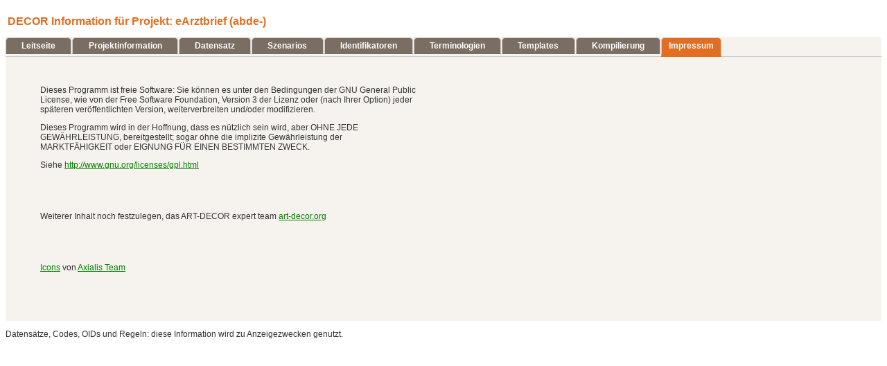

--- FILE ---
content_type: text/html
request_url: https://hl7de.art-decor.org/abde-html-20170707T223454/legal.html
body_size: 1419
content:
<?xml version="1.0" encoding="UTF-8"?><!DOCTYPE html
  PUBLIC "-//W3C//DTD XHTML 1.0 Strict//EN" "http://www.w3.org/TR/xhtml1/DTD/xhtml1-strict.dtd">
<html xmlns="http://www.w3.org/1999/xhtml" xml:lang="de" lang="de">
   <head>
      <meta http-equiv="Content-Type" content="text/html; charset=UTF-8" />
      <title>Impressum: abde- DECOR Zusammenfassung (Daten-Elemente, Codes, OIDs und Regeln)</title>
      <link href="../assets/decor.css" rel="stylesheet" type="text/css" />
      <link href="../assets/favicon.ico" rel="shortcut icon" type="image/x-icon" /><script src="../assets/motoggle.js" type="text/javascript"></script><script src="../assets/mootools-core.js" type="text/javascript"></script><script src="../assets/mootools-more.js" type="text/javascript"></script><script src="../assets/mootools-TabSwapper.js" type="text/javascript"></script></head>
   <body>
      <table class="title">
         <tr>
            <td style="text-align: left;">
               <h1>DECOR Information für Projekt: eArztbrief (abde-)</h1>
            </td>
         </tr>
      </table>
      <ul id="TabbedPanel">
         <li class="TabbedPanelsTabNotSelected"><a href="index.html">Leitseite</a></li>
         <li class="TabbedPanelsTabNotSelected"><a href="project.html">Projektinformation</a></li>
         <li class="TabbedPanelsTabNotSelected"><a href="dataset.html">Datensatz</a></li>
         <li class="TabbedPanelsTabNotSelected"><a href="scenarios.html">Szenarios</a></li>
         <li class="TabbedPanelsTabNotSelected"><a href="identifiers.html">Identifikatoren</a></li>
         <li class="TabbedPanelsTabNotSelected"><a href="terminology.html">Terminologien</a></li>
         <li class="TabbedPanelsTabNotSelected"><a href="rules.html">Templates</a></li>
         <li class="TabbedPanelsTabNotSelected"><a href="compiletime.html">Kompilierung</a></li>
         <li class="TabbedPanelsTabSelected">Impressum</li>
      </ul>
      <div class="TabbedPanelsContent">
         <table width="50%" border="0" cellspacing="20" cellpadding="20">
            <tr>
               <td> Dieses Programm ist freie Software: Sie können es unter den Bedingungen der GNU General
                  Public License, 
                  wie von der Free Software Foundation, Version 3 der Lizenz oder (nach Ihrer Option)
                  jeder späteren veröffentlichten Version, 
                  weiterverbreiten und/oder modifizieren. 
                  <p></p> Dieses Programm wird in der Hoffnung, dass es nützlich sein wird, aber 
                  OHNE JEDE GEWÄHRLEISTUNG, bereitgestellt; sogar ohne die implizite Gewährleistung
                  der MARKTFÄHIGKEIT oder EIGNUNG FÜR 
                  EINEN BESTIMMTEN ZWECK. 
                  <p></p> Siehe <a href="http://www.gnu.org/licenses/gpl.html">http://www.gnu.org/licenses/gpl.html</a></td>
            </tr>
            <tr>
               <td>Weiterer Inhalt noch festzulegen, das ART-DECOR expert team <a href="http://art-decor.org">art-decor.org</a></td>
            </tr>
            <tr>
               <td><a href="http://www.axialis.com/free/icons">Icons</a> von <a href="http://www.axialis.com">Axialis Team</a></td>
            </tr>
         </table>
      </div>
      <p>Datensätze, Codes, OIDs und Regeln: diese Information wird zu Anzeigezwecken genutzt.</p><script type="text/javascript">
                function RefreshAccordion (theAccId) {
                    new Fx.Accordion($(theAccId), '#' + theAccId + ' .AccordionPanelTab', '#' + theAccId + ' .AccordionPanelContent', {
                        display: -1,
                        alwaysHide: true
                    });
                };
                window.addEvent('domready', function(){
                    // init accordions
                    /* Accordionds Accordionsi Accordionsc Accordionvs Accordionid Accordionrl Accordionis Accordionce */
                    
                    RefreshAccordion('Accordionds');
                    RefreshAccordion('Accordionsi');
                    RefreshAccordion('Accordionsc');
                    RefreshAccordion('Accordionvs');
                    RefreshAccordion('Accordionid');
                    RefreshAccordion('Accordionrl');
                    RefreshAccordion('Accordionis');
                    RefreshAccordion('Accordionce');
                    //2DO: schematron zip met xhr HEAD
                });
                </script><script type="text/javascript">
                /* init all tooltips */
                //store titles and text
                $$('a.tipz').each(function(element,index) {
                    var content = element.get('title').split('::');
                    element.store('tip:title', content[0]);
                    element.store('tip:text', content[1]);
                });
                
                //create the tooltips
                var tipz = new Tips('.tipz',{
                    className: 'tip',
                    fixed: true,
                    hideDelay: 50,
                    showDelay: 50
                });
                </script></body>
</html>

--- FILE ---
content_type: text/css
request_url: https://hl7de.art-decor.org/assets/decor.css
body_size: 3094
content:
*{
    font-family: Verdana, Arial, sans-serif;
    font-size: 12px;
    font-weight: normal;
    color: #333333;
}
/* voorkomt blauwe ring rond geselecteerde items in Safari */
:focus{
    outline: none;
}
.logoarea{
    width: 100%;
    float: left;
}
.logo{
    float: right;
    margin: 0 0 0 0;
    background: #ffffff url(logo.png) no-repeat;
    width: 349px;
    height: 76px;
    padding: 0;
}
h1{
    font-size: 16px;
    font-weight: bold;
    color: #e16e22;
}
h2{
    font-size: 14px;
    font-weight: bold;
    background-color: #ece9e4;
    color: #e16e22;
    width: auto;
}
h2.toggler{
    background-image: url(zoominb.png);
    background-repeat: no-repeat;
    background-position: center left;
    margin-left: 0px;
    margin-right: 2px;
    margin-top: 1px;
    margin-bottom: 0px;
    padding-left: 20px;
    font-family: sans-serif;
}
h2.toggler:hover{
    cursor: pointer;
    /*    	color : #e16e22;*/
}
h3{
    font-size: 12px;
    font-weight: bold;
    background-color: #ece9e4;
    padding-top: 4px;
    padding-bottom: 4px;
    padding-left: 8px;
    color: #7a6e62;
    width: auto;
    /*	border-top : 1px solid #d7b0c6;*/
}
h3.toggler{
    background-image: url(zoominb.png);
    background-repeat: no-repeat;
    background-position: top left;
    margin-left: 0px;
    margin-right: 2px;
    margin-top: 1px;
    margin-bottom: 0px;
    padding-left: 20px;
    font-family: sans-serif;
}
h3.toggler:hover{
    cursor: pointer;
    /*    	color : #e16e22;*/
}
h4{
    font-weight: bold;
    background-color: #cecbc6;
    color: #665a4e;
    padding-top: 2px;
    padding-bottom: 2px;
    padding-left: 4px;
    width: auto;
    /*	border-top : 1px solid #d7b0c6;*/
}
h4.toggler{
    background-image: url(zoominb.png);
    background-repeat: no-repeat;
    background-position: center left;
    margin-left: 0px;
    margin-top: 0px;
    margin-bottom: 0px;
    padding-left: 10px;
    font-family: sans-serif;
}
h4.toggler:hover{
    cursor: pointer;
    /*    	color : #e16e22;*/
}
a{
    font: inherit;
    color: inherit;
}
a:link{
    color: green;
}
a:visited{
    color: green;
}
a:hover{
    color: red;
}
a:active{
    color: yellow;
}
.content{
    width: auto;
    background-color: #ffffff;
    margin-left: 10px;
    margin-top: 10px;
    padding-left: 10px;
    padding-top: 10px;
    border-top: 1px solid #d7b0c6;
}
div{
    margin-left: 0px;
    margin-right: 0px;
    margin-top: 0px;
    margin-bottom: 4px;
    text-align: left;
    vertical-align: top;
}
div.toggle{
    margin-left: 0px;
    margin-right: 0px;
    margin-top: 0px;
    margin-bottom: 0px;
    text-align: left;
    vertical-align: top;
    display: none;
}
div.level2{
    margin-left: 0px;
    margin-right: 0px;
    margin-top: 0px;
    margin-bottom: 1px;
    padding-left: 10px;
    text-align: left;
    vertical-align: top;
}
div.indexline{
    text-align: right;
}
p.note-box,
div.note-box{
    padding: 2px;
    border: 1px solid black;
}
/* table.title is in the 'title' bar of the page */
table.title{
    border: 0px;
    margin: 0px;
    padding: 0px;
    width: 100%;
}
/* img.title is used on the custom logo, if any */
img.title{
    border: 0px;
    height: 50px;
}
table.values{
    width: 100%;
}
table.bgstrips{
    background: url(strips.png) repeat;
}
/* When a table is marked for highlighting, add a hover color to its rows. Scenarios, 
 * Transaction (Groups), Template Classifications, Templates, Transaction Templates need a different base color */
table.highlight > tbody > tr.dsline,
table.highlight > tbody > tr.scline,
table.highlight > tbody > tr.vsline,
table.highlight > tbody > tr.tmclassline, 
table.highlight > tbody > tr.tmline,
table.highlight > tbody > tr.tmtrline { 
    background-color:#f6f3ee; 
}
table.highlight > tbody > tr.trgroupline { 
    background-color:#fff7f2; 
}
table.highlight > tbody > tr:hover { 
    background-color: LightBlue; 
}
/* End table highlight */
tr.plain{
    margin-left: 0px;
    margin-right: 0px;
    margin-top: 0px;
    margin-bottom: 0px;
}
tr.alternate{
    margin-left: 0px;
    margin-right: 0px;
    margin-top: 0px;
    margin-bottom: 0px;
    color: black;
    background-color: #f6f3ee;
}
td.value-label{
    width: 15%;
    background-color: #ece9e4;
    color: #7a6e62;
    font-weight: bold;
    padding: 2px;
}
td.labelSmall{
    width: 15%;
    background-color: #ece9e4;
    color: #7a6e62;
    font-weight: normal;
    padding: 1px;
}
td.toggler{
    background-image: url(zoominb.png);
    background-repeat: no-repeat;
    background-position: center left;
    /*width : 30px;*/
    background-color: #ece9e4;
    color: #7a6e62;
    font-weight: normal;
    padding-top: 1px;
    padding-bottom: 1px;
    /* this value matches .nodeproperty padding-right */
    padding-left: 30px;
}
td.toggler:hover{
    cursor: pointer;
    /*    	color : #e16e22;*/
}
td.togglertreetable{
    background-color: #ece9e4;
    color: #7a6e62;
    font-weight: normal;
    padding: 1px 5px 1px 0;
}
td.togglertreetable:hover{
    cursor: pointer;
}
td.elementHeader{
    width: 25%;
    background-color: #ece9e4;
    color: #7a6e62;
    font-weight: normal;
    padding: 1px;
}
td.scenarioHeader{
    vertical-align: top;
    /*	background-color : #ece9e4;*/
    color: #7a6e62;
    font-weight: normal;
    padding: 1px;
    border-top: 1px solid #d7b0c6;
}
td.value{
    /*	width : 80%;*/
    font-weight: normal;
    padding: 1px;
}
td.xmlExample{
    background-color: #f6f3ee;
    font-weight: normal;
    padding: 1px;
}
th{
    background-color: #ece9e4;
    color: #7a6e62;
    font-weight: bold;
}
td.dt{
    text-align: center;
    vertical-align: top;
}
td.card{
    text-align: center;
    vertical-align: top;
}
td.conf{
    width: 107pt;
    font-size: 11px;
    border: 1px solid #C3C0B2;
    font-weight: normal;
    color: #e16e22;
    background-color: #ece9e4;
    text-align: center;
    vertical-align: middle;
}
td.stron{
    width: 107pt;
    font-size: 11px;
    font-weight: normal;
    border: 1px solid #c0c0c0;
    color: #ffffff;
    background-color: #ff99cc;
}
td.defvar{
    width: 107pt;
    font-size: 11px;
    font-weight: normal;
    border: 1px solid #c0c0c0;
    color: #ffffff;
    background-color: #6699cc;
}
div.tabtab,
table.tabtab,
td.tabtab{
    border: 1px solid #C0C0C0;
    background-color: #FFFFFF;
}
td.nodetype{
    /* this value matches .nodeproperty width */
    width: 80pt;
    border: 1px solid #C3C0B2;
    font-size: 11px;
    font-weight: normal;
    color: #e16e22;
    background-color: #dddddd;
}
td.nodeproperty{
    /* this value matches .nodetype width */
    width: 80pt;
    /* this value matches .toggler padding-left */
    padding-right: 30px;
}
td.nodename{
    font-size: 14px;
    font-weight: bold;
    color: #e16e22;
    background-color: #dddddd;
}
td.withBorder{
    border: 1px solid #C0C0C0;
}
tr.headinglabel{
    background-color: #99CCFF;
}
tr.desclabel{
    background-color: #FAFAD2;
}
tr.descitem{
    background-color: #FAFAD2;
}
tr.vslabel{
    /*background-color : #FFFF99; */
    background-color: #CCFFFF;
}
tr.explabel{
    background-color: #E6E6FA;
}
tr.include{
    background-color: #eeeeee;
    color: #7a6e62;
    vertical-align: top;
}
tr.choice{
    background-color: #eeeeee;
    color: #7a6e62;
    vertical-align: top;
}
td.explabelred{
    background-color: #FFEEEE;
}
td.explabelgreen{
    background-color: #E0FFE0;
}
td.explabelblue{
    background-color: #E6E6FA;
}
b{
    font: inherit;
    font-weight: bold;
    color: inherit;
}
i{
    font: inherit;
    font-style: italic;
    color: inherit;
}
u{
    font: inherit;
    text-decoration: underline;
    color: inherit;
}
input,
textarea{
    font-size: 12px;
    font-weight: normal;
    color: #5D7999;
}
input.field,
textarea.ta{
    border: 1px solid #C3C0B2;
    background-color: #FAFAFA;
}
select.field{
    font-size: 12px;
    font-weight: normal;
    color: #5D7999;
    border: 1px solid #C3C0B2;
    background-color: #FAFAFA;
}
input.button{
    color: #000000;
}
input.short-number{
    width: 3em;
    margin-bottom: 2px;
}
input.short-text{
    width: 12em;
    margin-bottom: 2px;
}
/*a:link,
a:active,
a:visited {
	color : #7a6e62;
	text-decoration : none;
}*/
/*a:hover {
	font-family : Tahoma, Arial, Verdana;
	font-size : 12px;
	text-decoration : underline;
}*/
/*a.toggle:link, a.toggle:visited {
    text-decoration: none;
    background-color:inherit;
    color:inherit;
}*/
/*thead td,
.thead {
	font-weight : bold;
	color : #284465;
	border-bottom : 1px solid #CFD4D9;
}*/
fieldset{
    border: 1px solid #C0C0C0;
    margin: 5px;
    padding: 12px;
}
legend{
    font-weight: bold;
    color: #284465;
}
.comment{
    font-size: 12px;
    color: #999999;
}
.commentBox{
    background-color: #F5F5F4;
    padding: 12px;
}
.icon{
    margin-right: 5px;
    margin-top: 5px;
}
.required{
    font-weight: bold;
    color: #990000;
}
.strong{
    font-weight: bold;
}
.bottomline{
    border-bottom: 1px solid #F1F1EF;
}
.topline{
    border-top: 1px solid #F1F1EF;
}
.page_act{
    font-weight: bold;
    color: #284465;
}
/*a.page:link,
a.page:active,
a.page:visited,
a.page:hover {
	font-weight : bold;
	font-family : Tahoma, Arial, Verdana;
	font-size : 12px;
	font-weight : normal;
	color : #97B201;
	text-decoration : none;
}*/
.page_disable{
    color: #5D7999;
}
.true{
    color: #009900;
}
.false{
    color: #990000;
}
.code{
    font-family: "Courier New", Courier, mono;
    font-size: 12px;
    padding: 5px;
    border: 1px dashed #C0C0C0;
}
.ppsign{
    color: #000080;
}
.ppelement{
    color: #000080;
}
.ppattribute{
    /*color : #ffa500;*/
    color: #D2691E;
}
.ppcontent{
    color: #a52a2a;
}
.pptext{
    color: #808080;
}
.ppnamespace{
    color: #0000ff;
}
.Accordion .open h3{
    padding-left: 40px;
    background-image: url(zoomoutb.png);
    background-repeat: no-repeat;
    background-position: top left;
    margin-left: 0px;
    margin-right: 2px;
    margin-top: 1px;
    margin-bottom: 0px;
}
div.acco{
    background-color: #ece9e4;
    padding-top: 0px;
    padding-bottom: 4px;
    padding-left: 40px;
    background-image: url(zoominb.png);
    background-repeat: no-repeat;
    background-position: 3px 5px;
    margin-left: 0px;
    margin-right: 2px;
    margin-top: 1px;
    margin-bottom: 0px;
}
div.acco h3{
    margin-top: 1px;
    margin-bottom: 0px;
}
h3.acco{
    padding-left: 40px;
    background-image: url(zoominb.png);
    background-repeat: no-repeat;
    background-position: top left;
    margin-left: 0px;
    margin-right: 2px;
    margin-top: 1px;
    margin-bottom: 0px;
}
div.acco:hover,
h3.acco:hover{
    cursor: pointer;
    /*    	color : #e16e22;*/
}
/* Outer border div of the label */
.issuelabel-outer{
    background-color: white;
    color: black;
    font-weight: bold;
    font-size: smaller;
    border: 1px solid black;
    margin: 0px 5px 0px 0px;
    padding: 0px 0px 0px 0px;
    float: left;
}
/* Color part of the label */
.issuelabel-color{
    width: 10px;
    float: left;
}
/* Textual part of the label */
.issuelabel-text{
    float: left;
}
/* tabs */
#TabbedPanel{
    border-bottom: 1px solid #CCCCCC;
    margin: 0;
    padding: 0;
    float: left;
    clear: none;
    width: 100%; /* IE Hack to force proper layout when preceded by a paragraph. (hasLayout Bug)*/
}
#TabbedPanel li{
    display: inline;
    border-top: .1em solid #CCCCCC;
    border-left: .1em solid #CCCCCC;
    border-right: .1em solid #CCCCCC;
    -moz-user-select: none;
    -khtml-user-select: none;
    -moz-border-top-left-radius: 5px;
    -moz-border-top-right-radius: 5px;
    border-top-left-radius: 5px;
    border-top-right-radius: 5px;
    position: relative;
    top: 1px;
    float: left;
    padding: 4px 10px;
    margin: 0px 1px 0px 0px;
    font: bold 12px sans-serif;
    list-style: none;
    cursor: pointer;
}
#TabbedPanel li a{
    font: inherit;
    text-decoration: none;
    padding: 0.25em 1em;
    color: #FFFFFF;
}
.TabbedPanelsTabSelected,
.TabbedPanelsTabNotSelected:hover{
    border-bottom: 5px solid #e16e22;
    background-color: #e16e22;
    color: white;
}
.TabbedPanelsTabNotSelected{
    border-bottom: .1em solid #7a6e62;
    background-color: #7a6e62;
    color: white;
}
.TabbedPanelsContent{
    padding: 30px 10px;
    background-color: #F6F3EE;
}
/* tooltips
   for mootools tooltips
*/
.tip{
    width: 295px;
    font-family: tahoma, arial;
    background: url(tip-text.png) left top repeat-y;
}
.tip-top{
    background: url(tip-top.png) top left no-repeat;
    height: 26px;
    width: 295px;
}
.tip-title{
    color: #e95e25;
    font-weight: bold;
    margin: 0 30px 0 50px;
}
.tip-text{
    color: #000;
    padding: 10px 30px 20px 50px;
}
.tip-bottom{
    background: url(tip-bottom.png) left bottom no-repeat;
    width: 295px;
    height: 81px;
}
/* this class is used on the status icons */
img.tipsz{
    width: 15px;
    height: 15px;
}
.tool-tip{
    color: #faf;
    width: 139px;
    z-index: 13000;
}
.tool-title{
    font-weight: bold;
    font-size: 11px;
    margin: 0;
    color: #9FD4FF;
    padding: 8px 8px 4px;
    background: url(clock.png) top left;
}
.tool-text{
    font-size: 11px;
    padding: 4px 8px 8px;
    background: url(clock.png) bottom right;
}
/* example span or div */
span.expcaption,
div.expcaption{
    padding: 0em 0em;
    margin: 0 0 0.3em 0;
    border-bottom: 0.1em solid #dddddd;
}
td.subcollapsed{
    background-image: url(images/expand.png);
    background-repeat: no-repeat;
    background-position: left center;
    padding-left: 20px !important;
}
td.subexpanded{
    background-image: url(images/collapse.png);
    background-repeat: no-repeat;
    background-position: left center;
    padding-left: 20px !important;
}
.concepttypeA,
.concepttypeS,
.concepttypeD{
    font-style: italic;
}
.concepttypeA,
.concepttypeD{
    opacity: 0.5;
}
.concepttypeD{
    text-decoration: line-through;
}
.exception{
    font-style: italic !important;
}
.node-snew,
.node-sdraft,
.node-spending,
.node-sfinal{
    color: inherit;
}
.node-s
.node-scancelled,
.node-sdeprecated,
.node-srejected{
    color: #bbb;
}
/* repository iconographics */
.repobox{
    display: inline;
}
.repo{
    box-sizing: border-box;
    display: inline;
    font-family: 'Open Sans', 'Helvetica Neue', Helvetica, Arial, sans-serif;
    font-size: 11px;
    font-style: normal !important;
    font-weight: normal !important;
    height: 16px;
    line-height: 14px;
    text-align: left;
    width: auto !important;
    padding: 1px 5px 1px 5px;
}
.ref{
    background-color: #aaa;
    color: #fff;
    margin-right: 0px;
    text-shadow: #000 1px 0px 2px;
    width: auto !important;
    -webkit-border-radius: 3px 0px 0px 3px;
    -moz-border-radius: 3px 0px 0px 3px;
    border-radius: 3px 0px 0px 3px;
}
.refonly{
    background-color: #aaa;
    color: #fff;
    margin-right: 0px;
    text-shadow: #000 1px 0px 2px;
    width: auto !important;
    -webkit-border-radius: 3px 0px 0px 3px;
    -moz-border-radius: 3px 0px 0px 3px;
    border-radius: 3px;
}
.refvalue{
    background-color: blueviolet;
    color: #fff;
    margin-left: -4px;
    width: auto !important;
    -webkit-border-radius: 0px 3px 3px 0px;
    -moz-border-radius: 3px 0px 0px 3px;
    border-radius: 0px 3px 3px 0px;
}
.nowrapinline{
    display: inline;
    white-space: nowrap !important;
}

--- FILE ---
content_type: application/javascript
request_url: https://hl7de.art-decor.org/assets/motoggle.js
body_size: 543
content:
function toggleMap (toggled, toggler, assetsdir) {
    if (document.getElementById) {
        var togglerObj = document.getElementById(toggler);
        var togglerStyle = togglerObj.style;
        var togglerimgsrc = togglerObj.getElementsByTagName("img")[0].src;
        if (togglerimgsrc.indexOf("folderopen")>0){
            toggle("fold","tr",toggled);
            togglerObj.getElementsByTagName("img")[0].src = assetsdir + "folder.png";
        } else {
            toggle("unfold","tr",toggled);
            togglerObj.getElementsByTagName("img")[0].src = assetsdir + "folderopen.png";
        }
        return false;
    } else {
    return true;
    }
}

/* toggler use to be a string, but that was unnecessary. The object that triggers the toggle is now "this", eleminating an id in the html
    Support both old and new style by checking input type
*/
function toggleZoom (toggled, toggler, assetsdir) {
    /*alert('toggled type is ' + typeof toggled + ' and toggler type is ' + typeof toggler);*/
    if (document.getElementById) {
        var currentStyle;
        var togglerStyle;
        if (typeof toggled=="object") {currentStyle = toggled.style} else {currentStyle = document.getElementById(toggled).style};
        if (typeof toggler=="object") {togglerStyle = toggler.style} else {togglerStyle = document.getElementById(toggler).style};
        if (currentStyle.display == "block"){
            currentStyle.display = "none";
            togglerStyle.backgroundImage = "url(" + assetsdir + "zoominb.png)";
        } else {
            currentStyle.display = "block";
            togglerStyle.backgroundImage = "url(" + assetsdir + "zoomoutb.png)";
        }
        return false;
    } else {
        return true;
    }
}

function toggleZoomImg (el,zoomType, assetsdir) {
    if (document.getElementById) {
        if (zoomType == "zoomin"){
            el.style.backgroundImage = "url(" + assetsdir + "zoominb.png)";
            /*el.setAttribute('onclick','toggleZoomImg(this,\'zoomout\',\''+assetsdir+'\');');*/
            // below is less destructive for anything else in onclick
            el.setAttribute('onclick', el.getAttribute('onclick').replace('zoomin','zoomout'));
        } else {
            el.style.backgroundImage = "url(" + assetsdir + "zoomoutb.png)";
            /*el.setAttribute('onclick','toggleZoomImg(this,\'zoomin\',\''+assetsdir+'\');');*/
            // below is less destructive for anything else in onclick
            el.setAttribute('onclick', el.getAttribute('onclick').replace('zoomout','zoomin'));
        }
        return false;
    } else {
    return true;
    }
}

--- FILE ---
content_type: application/javascript
request_url: https://hl7de.art-decor.org/assets/mootools-TabSwapper.js
body_size: 1822
content:
//This library: http://dev.clientcide.com/depender/build?download=true&version=Clientcide+3.0.12&excludeLibs=Core&require=Clientcide%2FTabSwapper&excludeLibs=More
//Contents: Clientcide:Source/Layout/TabSwapper.js

// Begin: Source/Layout/TabSwapper.js
/*
---

name: TabSwapper

description: Handles the scripting for a common UI layout; the tabbed box.

license: MIT-Style License

requires: [Core/Element.Event, Core/Fx.Tween, Core/Fx.Morph, Core/Element.Dimensions, More/Element.Shortcuts, More/Element.Measure]

provides: TabSwapper

...
*/
var TabSwapper = new Class({
	Implements: [Options, Events],
	options: {
		// initPanel: null,
		// smooth: false,
		// smoothSize: false,
		// maxSize: null,
		// onActive: function(){},
		// onActiveAfterFx: function(){},
		// onBackground: function(){}
		// cookieName: null,
		preventDefault: true,
		selectedClass: 'tabSelected',
		mouseoverClass: 'tabOver',
		deselectedClass: '',
		rearrangeDOM: true,
		effectOptions: {
			duration: 500
		},
		cookieDays: 999
	},
	tabs: [],
	sections: [],
	clickers: [],
	sectionFx: [],
	initialize: function(options){
		this.setOptions(options);
		var prev = this.setup();
		if (prev) return prev;
		if (this.options.initPanel != null) this.show(this.options.initPanel);
		else if (this.options.cookieName && this.recall()) this.show(this.recall().toInt());
		else this.show(0);

	},
	setup: function(){
		var opt = this.options,
		    sections = $$(opt.sections),
		    tabs = $$(opt.tabs);
		if (tabs[0] && tabs[0].retrieve('tabSwapper')) return tabs[0].retrieve('tabSwapper');
		var clickers = $$(opt.clickers);
		tabs.each(function(tab, index){
			this.addTab(tab, sections[index], clickers[index], index);
		}, this);
	},
	addTab: function(tab, section, clicker, index){
		tab = document.id(tab); clicker = document.id(clicker); section = document.id(section);
		//if the tab is already in the interface, just move it
		if (this.tabs.indexOf(tab) >= 0 && tab.retrieve('tabbered')
			 && this.tabs.indexOf(tab) != index && this.options.rearrangeDOM) {
			this.moveTab(this.tabs.indexOf(tab), index);
			return this;
		}
		//if the index isn't specified, put the tab at the end
		if (index == null) index = this.tabs.length;
		//if this isn't the first item, and there's a tab
		//already in the interface at the index 1 less than this
		//insert this after that one
		if (index > 0 && this.tabs[index-1] && this.options.rearrangeDOM) {
			tab.inject(this.tabs[index-1], 'after');
			section.inject(this.tabs[index-1].retrieve('section'), 'after');
		}
		this.tabs.splice(index, 0, tab);
		clicker = clicker || tab;

		tab.addEvents({
			mouseout: function(){
				tab.removeClass(this.options.mouseoverClass);
			}.bind(this),
			mouseover: function(){
				tab.addClass(this.options.mouseoverClass);
			}.bind(this)
		});

		clicker.addEvent('click', function(e){
			if (this.options.preventDefault) e.preventDefault();
			this.show(index);
		}.bind(this));

		tab.store('tabbered', true);
		tab.store('section', section);
		tab.store('clicker', clicker);
		this.hideSection(index);
		return this;
	},
	removeTab: function(index){
		var now = this.tabs[this.now];
		if (this.now == index){
			if (index > 0) this.show(index - 1);
			else if (index < this.tabs.length) this.show(index + 1);
		}
		this.now = this.tabs.indexOf(now);
		return this;
	},
	moveTab: function(from, to){
		var tab = this.tabs[from];
		var clicker = tab.retrieve('clicker');
		var section = tab.retrieve('section');

		var toTab = this.tabs[to];
		var toClicker = toTab.retrieve('clicker');
		var toSection = toTab.retrieve('section');

		this.tabs.erase(tab).splice(to, 0, tab);

		tab.inject(toTab, 'before');
		clicker.inject(toClicker, 'before');
		section.inject(toSection, 'before');
		return this;
	},
	show: function(i){
		if (this.now == null) {
			this.tabs.each(function(tab, idx){
				if (i != idx)
					this.hideSection(idx);
			}, this);
		}
		this.showSection(i).save(i);
		return this;
	},
	save: function(index){
		if (this.options.cookieName)
			Cookie.write(this.options.cookieName, index, {duration:this.options.cookieDays});
		return this;
	},
	recall: function(){
		return (this.options.cookieName) ? Cookie.read(this.options.cookieName) : false;
	},
	hideSection: function(idx) {
		var tab = this.tabs[idx];
		if (!tab) return this;
		var sect = tab.retrieve('section');
		if (!sect) return this;
		if (sect.getStyle('display') != 'none') {
			this.lastHeight = sect.getSize().y;
			sect.setStyle('display', 'none');
			tab.swapClass(this.options.selectedClass, this.options.deselectedClass);
			this.fireEvent('onBackground', [idx, sect, tab]);
		}
		return this;
	},
	showSection: function(idx) {
		var tab = this.tabs[idx];
		if (!tab) return this;
		var sect = tab.retrieve('section');
		if (!sect) return this;
		var smoothOk = this.options.smooth && !Browser.ie;
		if (this.now != idx) {
			if (!tab.retrieve('tabFx'))
				tab.store('tabFx', new Fx.Morph(sect, this.options.effectOptions));
			var overflow = sect.getStyle('overflow');
			var start = {
				display:'block',
				overflow: 'hidden'
			};
			if (smoothOk) start.opacity = 0;
			var effect = false;
			if (smoothOk) {
				effect = {opacity: 1};
			} else if (sect.getStyle('opacity').toInt() < 1) {
				sect.setStyle('opacity', 1);
				if (!this.options.smoothSize) this.fireEvent('onActiveAfterFx', [idx, sect, tab]);
			}
			if (this.options.smoothSize) {
				var size = sect.getDimensions().height;
				if (this.options.maxSize != null && this.options.maxSize < size)
					size = this.options.maxSize;
				if (!effect) effect = {};
				effect.height = size;
			}
			if (this.now != null) this.hideSection(this.now);
			if (this.options.smoothSize && this.lastHeight) start.height = this.lastHeight;
			sect.setStyles(start);
			var finish = function(){
				this.fireEvent('onActiveAfterFx', [idx, sect, tab]);
				sect.setStyles({
					height: this.options.maxSize == effect.height ? this.options.maxSize : "auto",
					overflow: overflow
				});
				sect.getElements('input, textarea').setStyle('opacity', 1);
			}.bind(this);
			if (effect) {
				tab.retrieve('tabFx').start(effect).chain(finish);
			} else {
				finish();
			}
			this.now = idx;
			this.fireEvent('onActive', [idx, sect, tab]);
		}
		tab.swapClass(this.options.deselectedClass, this.options.selectedClass);
		return this;
	}
});




--- FILE ---
content_type: application/javascript
request_url: https://hl7de.art-decor.org/assets/mootools-core.js
body_size: 39273
content:
/*
---
MooTools: the javascript framework

web build:
 - http://mootools.net/core/76bf47062d6c1983d66ce47ad66aa0e0

packager build:
 - packager build Core/Core Core/Array Core/String Core/Number Core/Function Core/Object Core/Event Core/Browser Core/Class Core/Class.Extras Core/Slick.Parser Core/Slick.Finder Core/Element Core/Element.Style Core/Element.Event Core/Element.Delegation Core/Element.Dimensions Core/Fx Core/Fx.CSS Core/Fx.Tween Core/Fx.Morph Core/Fx.Transitions Core/Request Core/Request.HTML Core/Request.JSON Core/Cookie Core/JSON Core/DOMReady Core/Swiff

...
*/

/*
---

name: Core

description: The heart of MooTools.

license: MIT-style license.

copyright: Copyright (c) 2006-2012 [Valerio Proietti](http://mad4milk.net/).

authors: The MooTools production team (http://mootools.net/developers/)

inspiration:
  - Class implementation inspired by [Base.js](http://dean.edwards.name/weblog/2006/03/base/) Copyright (c) 2006 Dean Edwards, [GNU Lesser General Public License](http://opensource.org/licenses/lgpl-license.php)
  - Some functionality inspired by [Prototype.js](http://prototypejs.org) Copyright (c) 2005-2007 Sam Stephenson, [MIT License](http://opensource.org/licenses/mit-license.php)

provides: [Core, MooTools, Type, typeOf, instanceOf, Native]

...
*/

(function(){

this.MooTools = {
    version: '1.4.5',
    build: '74e34796f5f76640cdb98853004650aea1499d69'
};

// typeOf, instanceOf

var typeOf = this.typeOf = function(item){
    if (item == null) return 'null';
    if (item.$family != null) return item.$family();

    if (item.nodeName){
        if (item.nodeType == 1) return 'element';
        if (item.nodeType == 3) return (/\S/).test(item.nodeValue) ? 'textnode' : 'whitespace';
    } else if (typeof item.length == 'number'){
        if (item.callee) return 'arguments';
        if ('item' in item) return 'collection';
    }

    return typeof item;
};

var instanceOf = this.instanceOf = function(item, object){
    if (item == null) return false;
    var constructor = item.$constructor || item.constructor;
    while (constructor){
        if (constructor === object) return true;
        constructor = constructor.parent;
    }
    /*<ltIE8>*/
    if (!item.hasOwnProperty) return false;
    /*</ltIE8>*/
    return item instanceof object;
};

// Function overloading

var Function = this.Function;

var enumerables = true;
for (var i in {toString: 1}) enumerables = null;
if (enumerables) enumerables = ['hasOwnProperty', 'valueOf', 'isPrototypeOf', 'propertyIsEnumerable', 'toLocaleString', 'toString', 'constructor'];

Function.prototype.overloadSetter = function(usePlural){
    var self = this;
    return function(a, b){
        if (a == null) return this;
        if (usePlural || typeof a != 'string'){
            for (var k in a) self.call(this, k, a[k]);
            if (enumerables) for (var i = enumerables.length; i--;){
                k = enumerables[i];
                if (a.hasOwnProperty(k)) self.call(this, k, a[k]);
            }
        } else {
            self.call(this, a, b);
        }
        return this;
    };
};

Function.prototype.overloadGetter = function(usePlural){
    var self = this;
    return function(a){
        var args, result;
        if (typeof a != 'string') args = a;
        else if (arguments.length > 1) args = arguments;
        else if (usePlural) args = [a];
        if (args){
            result = {};
            for (var i = 0; i < args.length; i++) result[args[i]] = self.call(this, args[i]);
        } else {
            result = self.call(this, a);
        }
        return result;
    };
};

Function.prototype.extend = function(key, value){
    this[key] = value;
}.overloadSetter();

Function.prototype.implement = function(key, value){
    this.prototype[key] = value;
}.overloadSetter();

// From

var slice = Array.prototype.slice;

Function.from = function(item){
    return (typeOf(item) == 'function') ? item : function(){
        return item;
    };
};

Array.from = function(item){
    if (item == null) return [];
    return (Type.isEnumerable(item) && typeof item != 'string') ? (typeOf(item) == 'array') ? item : slice.call(item) : [item];
};

Number.from = function(item){
    var number = parseFloat(item);
    return isFinite(number) ? number : null;
};

String.from = function(item){
    return item + '';
};

// hide, protect

Function.implement({

    hide: function(){
        this.$hidden = true;
        return this;
    },

    protect: function(){
        this.$protected = true;
        return this;
    }

});

// Type

var Type = this.Type = function(name, object){
    if (name){
        var lower = name.toLowerCase();
        var typeCheck = function(item){
            return (typeOf(item) == lower);
        };

        Type['is' + name] = typeCheck;
        if (object != null){
            object.prototype.$family = (function(){
                return lower;
            }).hide();
            
        }
    }

    if (object == null) return null;

    object.extend(this);
    object.$constructor = Type;
    object.prototype.$constructor = object;

    return object;
};

var toString = Object.prototype.toString;

Type.isEnumerable = function(item){
    return (item != null && typeof item.length == 'number' && toString.call(item) != '[object Function]' );
};

var hooks = {};

var hooksOf = function(object){
    var type = typeOf(object.prototype);
    return hooks[type] || (hooks[type] = []);
};

var implement = function(name, method){
    if (method && method.$hidden) return;

    var hooks = hooksOf(this);

    for (var i = 0; i < hooks.length; i++){
        var hook = hooks[i];
        if (typeOf(hook) == 'type') implement.call(hook, name, method);
        else hook.call(this, name, method);
    }

    var previous = this.prototype[name];
    if (previous == null || !previous.$protected) this.prototype[name] = method;

    if (this[name] == null && typeOf(method) == 'function') extend.call(this, name, function(item){
        return method.apply(item, slice.call(arguments, 1));
    });
};

var extend = function(name, method){
    if (method && method.$hidden) return;
    var previous = this[name];
    if (previous == null || !previous.$protected) this[name] = method;
};

Type.implement({

    implement: implement.overloadSetter(),

    extend: extend.overloadSetter(),

    alias: function(name, existing){
        implement.call(this, name, this.prototype[existing]);
    }.overloadSetter(),

    mirror: function(hook){
        hooksOf(this).push(hook);
        return this;
    }

});

new Type('Type', Type);

// Default Types

var force = function(name, object, methods){
    var isType = (object != Object),
        prototype = object.prototype;

    if (isType) object = new Type(name, object);

    for (var i = 0, l = methods.length; i < l; i++){
        var key = methods[i],
            generic = object[key],
            proto = prototype[key];

        if (generic) generic.protect();
        if (isType && proto) object.implement(key, proto.protect());
    }

    if (isType){
        var methodsEnumerable = prototype.propertyIsEnumerable(methods[0]);
        object.forEachMethod = function(fn){
            if (!methodsEnumerable) for (var i = 0, l = methods.length; i < l; i++){
                fn.call(prototype, prototype[methods[i]], methods[i]);
            }
            for (var key in prototype) fn.call(prototype, prototype[key], key)
        };
    }

    return force;
};

force('String', String, [
    'charAt', 'charCodeAt', 'concat', 'indexOf', 'lastIndexOf', 'match', 'quote', 'replace', 'search',
    'slice', 'split', 'substr', 'substring', 'trim', 'toLowerCase', 'toUpperCase'
])('Array', Array, [
    'pop', 'push', 'reverse', 'shift', 'sort', 'splice', 'unshift', 'concat', 'join', 'slice',
    'indexOf', 'lastIndexOf', 'filter', 'forEach', 'every', 'map', 'some', 'reduce', 'reduceRight'
])('Number', Number, [
    'toExponential', 'toFixed', 'toLocaleString', 'toPrecision'
])('Function', Function, [
    'apply', 'call', 'bind'
])('RegExp', RegExp, [
    'exec', 'test'
])('Object', Object, [
    'create', 'defineProperty', 'defineProperties', 'keys',
    'getPrototypeOf', 'getOwnPropertyDescriptor', 'getOwnPropertyNames',
    'preventExtensions', 'isExtensible', 'seal', 'isSealed', 'freeze', 'isFrozen'
])('Date', Date, ['now']);

Object.extend = extend.overloadSetter();

Date.extend('now', function(){
    return +(new Date);
});

new Type('Boolean', Boolean);

// fixes NaN returning as Number

Number.prototype.$family = function(){
    return isFinite(this) ? 'number' : 'null';
}.hide();

// Number.random

Number.extend('random', function(min, max){
    return Math.floor(Math.random() * (max - min + 1) + min);
});

// forEach, each

var hasOwnProperty = Object.prototype.hasOwnProperty;
Object.extend('forEach', function(object, fn, bind){
    for (var key in object){
        if (hasOwnProperty.call(object, key)) fn.call(bind, object[key], key, object);
    }
});

Object.each = Object.forEach;

Array.implement({

    forEach: function(fn, bind){
        for (var i = 0, l = this.length; i < l; i++){
            if (i in this) fn.call(bind, this[i], i, this);
        }
    },

    each: function(fn, bind){
        Array.forEach(this, fn, bind);
        return this;
    }

});

// Array & Object cloning, Object merging and appending

var cloneOf = function(item){
    switch (typeOf(item)){
        case 'array': return item.clone();
        case 'object': return Object.clone(item);
        default: return item;
    }
};

Array.implement('clone', function(){
    var i = this.length, clone = new Array(i);
    while (i--) clone[i] = cloneOf(this[i]);
    return clone;
});

var mergeOne = function(source, key, current){
    switch (typeOf(current)){
        case 'object':
            if (typeOf(source[key]) == 'object') Object.merge(source[key], current);
            else source[key] = Object.clone(current);
        break;
        case 'array': source[key] = current.clone(); break;
        default: source[key] = current;
    }
    return source;
};

Object.extend({

    merge: function(source, k, v){
        if (typeOf(k) == 'string') return mergeOne(source, k, v);
        for (var i = 1, l = arguments.length; i < l; i++){
            var object = arguments[i];
            for (var key in object) mergeOne(source, key, object[key]);
        }
        return source;
    },

    clone: function(object){
        var clone = {};
        for (var key in object) clone[key] = cloneOf(object[key]);
        return clone;
    },

    append: function(original){
        for (var i = 1, l = arguments.length; i < l; i++){
            var extended = arguments[i] || {};
            for (var key in extended) original[key] = extended[key];
        }
        return original;
    }

});

// Object-less types

['Object', 'WhiteSpace', 'TextNode', 'Collection', 'Arguments'].each(function(name){
    new Type(name);
});

// Unique ID

var UID = Date.now();

String.extend('uniqueID', function(){
    return (UID++).toString(36);
});



})();


/*
---

name: Array

description: Contains Array Prototypes like each, contains, and erase.

license: MIT-style license.

requires: Type

provides: Array

...
*/

Array.implement({

    /*<!ES5>*/
    every: function(fn, bind){
        for (var i = 0, l = this.length >>> 0; i < l; i++){
            if ((i in this) && !fn.call(bind, this[i], i, this)) return false;
        }
        return true;
    },

    filter: function(fn, bind){
        var results = [];
        for (var value, i = 0, l = this.length >>> 0; i < l; i++) if (i in this){
            value = this[i];
            if (fn.call(bind, value, i, this)) results.push(value);
        }
        return results;
    },

    indexOf: function(item, from){
        var length = this.length >>> 0;
        for (var i = (from < 0) ? Math.max(0, length + from) : from || 0; i < length; i++){
            if (this[i] === item) return i;
        }
        return -1;
    },

    map: function(fn, bind){
        var length = this.length >>> 0, results = Array(length);
        for (var i = 0; i < length; i++){
            if (i in this) results[i] = fn.call(bind, this[i], i, this);
        }
        return results;
    },

    some: function(fn, bind){
        for (var i = 0, l = this.length >>> 0; i < l; i++){
            if ((i in this) && fn.call(bind, this[i], i, this)) return true;
        }
        return false;
    },
    /*</!ES5>*/

    clean: function(){
        return this.filter(function(item){
            return item != null;
        });
    },

    invoke: function(methodName){
        var args = Array.slice(arguments, 1);
        return this.map(function(item){
            return item[methodName].apply(item, args);
        });
    },

    associate: function(keys){
        var obj = {}, length = Math.min(this.length, keys.length);
        for (var i = 0; i < length; i++) obj[keys[i]] = this[i];
        return obj;
    },

    link: function(object){
        var result = {};
        for (var i = 0, l = this.length; i < l; i++){
            for (var key in object){
                if (object[key](this[i])){
                    result[key] = this[i];
                    delete object[key];
                    break;
                }
            }
        }
        return result;
    },

    contains: function(item, from){
        return this.indexOf(item, from) != -1;
    },

    append: function(array){
        this.push.apply(this, array);
        return this;
    },

    getLast: function(){
        return (this.length) ? this[this.length - 1] : null;
    },

    getRandom: function(){
        return (this.length) ? this[Number.random(0, this.length - 1)] : null;
    },

    include: function(item){
        if (!this.contains(item)) this.push(item);
        return this;
    },

    combine: function(array){
        for (var i = 0, l = array.length; i < l; i++) this.include(array[i]);
        return this;
    },

    erase: function(item){
        for (var i = this.length; i--;){
            if (this[i] === item) this.splice(i, 1);
        }
        return this;
    },

    empty: function(){
        this.length = 0;
        return this;
    },

    flatten: function(){
        var array = [];
        for (var i = 0, l = this.length; i < l; i++){
            var type = typeOf(this[i]);
            if (type == 'null') continue;
            array = array.concat((type == 'array' || type == 'collection' || type == 'arguments' || instanceOf(this[i], Array)) ? Array.flatten(this[i]) : this[i]);
        }
        return array;
    },

    pick: function(){
        for (var i = 0, l = this.length; i < l; i++){
            if (this[i] != null) return this[i];
        }
        return null;
    },

    hexToRgb: function(array){
        if (this.length != 3) return null;
        var rgb = this.map(function(value){
            if (value.length == 1) value += value;
            return value.toInt(16);
        });
        return (array) ? rgb : 'rgb(' + rgb + ')';
    },

    rgbToHex: function(array){
        if (this.length < 3) return null;
        if (this.length == 4 && this[3] == 0 && !array) return 'transparent';
        var hex = [];
        for (var i = 0; i < 3; i++){
            var bit = (this[i] - 0).toString(16);
            hex.push((bit.length == 1) ? '0' + bit : bit);
        }
        return (array) ? hex : '#' + hex.join('');
    }

});




/*
---

name: String

description: Contains String Prototypes like camelCase, capitalize, test, and toInt.

license: MIT-style license.

requires: Type

provides: String

...
*/

String.implement({

    test: function(regex, params){
        return ((typeOf(regex) == 'regexp') ? regex : new RegExp('' + regex, params)).test(this);
    },

    contains: function(string, separator){
        return (separator) ? (separator + this + separator).indexOf(separator + string + separator) > -1 : String(this).indexOf(string) > -1;
    },

    trim: function(){
        return String(this).replace(/^\s+|\s+$/g, '');
    },

    clean: function(){
        return String(this).replace(/\s+/g, ' ').trim();
    },

    camelCase: function(){
        return String(this).replace(/-\D/g, function(match){
            return match.charAt(1).toUpperCase();
        });
    },

    hyphenate: function(){
        return String(this).replace(/[A-Z]/g, function(match){
            return ('-' + match.charAt(0).toLowerCase());
        });
    },

    capitalize: function(){
        return String(this).replace(/\b[a-z]/g, function(match){
            return match.toUpperCase();
        });
    },

    escapeRegExp: function(){
        return String(this).replace(/([-.*+?^${}()|[\]\/\\])/g, '\\$1');
    },

    toInt: function(base){
        return parseInt(this, base || 10);
    },

    toFloat: function(){
        return parseFloat(this);
    },

    hexToRgb: function(array){
        var hex = String(this).match(/^#?(\w{1,2})(\w{1,2})(\w{1,2})$/);
        return (hex) ? hex.slice(1).hexToRgb(array) : null;
    },

    rgbToHex: function(array){
        var rgb = String(this).match(/\d{1,3}/g);
        return (rgb) ? rgb.rgbToHex(array) : null;
    },

    substitute: function(object, regexp){
        return String(this).replace(regexp || (/\\?\{([^{}]+)\}/g), function(match, name){
            if (match.charAt(0) == '\\') return match.slice(1);
            return (object[name] != null) ? object[name] : '';
        });
    }

});


/*
---

name: Number

description: Contains Number Prototypes like limit, round, times, and ceil.

license: MIT-style license.

requires: Type

provides: Number

...
*/

Number.implement({

    limit: function(min, max){
        return Math.min(max, Math.max(min, this));
    },

    round: function(precision){
        precision = Math.pow(10, precision || 0).toFixed(precision < 0 ? -precision : 0);
        return Math.round(this * precision) / precision;
    },

    times: function(fn, bind){
        for (var i = 0; i < this; i++) fn.call(bind, i, this);
    },

    toFloat: function(){
        return parseFloat(this);
    },

    toInt: function(base){
        return parseInt(this, base || 10);
    }

});

Number.alias('each', 'times');

(function(math){
    var methods = {};
    math.each(function(name){
        if (!Number[name]) methods[name] = function(){
            return Math[name].apply(null, [this].concat(Array.from(arguments)));
        };
    });
    Number.implement(methods);
})(['abs', 'acos', 'asin', 'atan', 'atan2', 'ceil', 'cos', 'exp', 'floor', 'log', 'max', 'min', 'pow', 'sin', 'sqrt', 'tan']);


/*
---

name: Function

description: Contains Function Prototypes like create, bind, pass, and delay.

license: MIT-style license.

requires: Type

provides: Function

...
*/

Function.extend({

    attempt: function(){
        for (var i = 0, l = arguments.length; i < l; i++){
            try {
                return arguments[i]();
            } catch (e){}
        }
        return null;
    }

});

Function.implement({

    attempt: function(args, bind){
        try {
            return this.apply(bind, Array.from(args));
        } catch (e){}

        return null;
    },

    /*<!ES5-bind>*/
    bind: function(that){
        var self = this,
            args = arguments.length > 1 ? Array.slice(arguments, 1) : null,
            F = function(){};

        var bound = function(){
            var context = that, length = arguments.length;
            if (this instanceof bound){
                F.prototype = self.prototype;
                context = new F;
            }
            var result = (!args && !length)
                ? self.call(context)
                : self.apply(context, args && length ? args.concat(Array.slice(arguments)) : args || arguments);
            return context == that ? result : context;
        };
        return bound;
    },
    /*</!ES5-bind>*/

    pass: function(args, bind){
        var self = this;
        if (args != null) args = Array.from(args);
        return function(){
            return self.apply(bind, args || arguments);
        };
    },

    delay: function(delay, bind, args){
        return setTimeout(this.pass((args == null ? [] : args), bind), delay);
    },

    periodical: function(periodical, bind, args){
        return setInterval(this.pass((args == null ? [] : args), bind), periodical);
    }

});




/*
---

name: Object

description: Object generic methods

license: MIT-style license.

requires: Type

provides: [Object, Hash]

...
*/

(function(){

var hasOwnProperty = Object.prototype.hasOwnProperty;

Object.extend({

    subset: function(object, keys){
        var results = {};
        for (var i = 0, l = keys.length; i < l; i++){
            var k = keys[i];
            if (k in object) results[k] = object[k];
        }
        return results;
    },

    map: function(object, fn, bind){
        var results = {};
        for (var key in object){
            if (hasOwnProperty.call(object, key)) results[key] = fn.call(bind, object[key], key, object);
        }
        return results;
    },

    filter: function(object, fn, bind){
        var results = {};
        for (var key in object){
            var value = object[key];
            if (hasOwnProperty.call(object, key) && fn.call(bind, value, key, object)) results[key] = value;
        }
        return results;
    },

    every: function(object, fn, bind){
        for (var key in object){
            if (hasOwnProperty.call(object, key) && !fn.call(bind, object[key], key)) return false;
        }
        return true;
    },

    some: function(object, fn, bind){
        for (var key in object){
            if (hasOwnProperty.call(object, key) && fn.call(bind, object[key], key)) return true;
        }
        return false;
    },

    keys: function(object){
        var keys = [];
        for (var key in object){
            if (hasOwnProperty.call(object, key)) keys.push(key);
        }
        return keys;
    },

    values: function(object){
        var values = [];
        for (var key in object){
            if (hasOwnProperty.call(object, key)) values.push(object[key]);
        }
        return values;
    },

    getLength: function(object){
        return Object.keys(object).length;
    },

    keyOf: function(object, value){
        for (var key in object){
            if (hasOwnProperty.call(object, key) && object[key] === value) return key;
        }
        return null;
    },

    contains: function(object, value){
        return Object.keyOf(object, value) != null;
    },

    toQueryString: function(object, base){
        var queryString = [];

        Object.each(object, function(value, key){
            if (base) key = base + '[' + key + ']';
            var result;
            switch (typeOf(value)){
                case 'object': result = Object.toQueryString(value, key); break;
                case 'array':
                    var qs = {};
                    value.each(function(val, i){
                        qs[i] = val;
                    });
                    result = Object.toQueryString(qs, key);
                break;
                default: result = key + '=' + encodeURIComponent(value);
            }
            if (value != null) queryString.push(result);
        });

        return queryString.join('&');
    }

});

})();




/*
---

name: Browser

description: The Browser Object. Contains Browser initialization, Window and Document, and the Browser Hash.

license: MIT-style license.

requires: [Array, Function, Number, String]

provides: [Browser, Window, Document]

...
*/

(function(){

var document = this.document;
var window = document.window = this;

var ua = navigator.userAgent.toLowerCase(),
    platform = navigator.platform.toLowerCase(),
    UA = ua.match(/(opera|ie|firefox|chrome|version)[\s\/:]([\w\d\.]+)?.*?(safari|version[\s\/:]([\w\d\.]+)|$)/) || [null, 'unknown', 0],
    mode = UA[1] == 'ie' && document.documentMode;

var Browser = this.Browser = {

    extend: Function.prototype.extend,

    name: (UA[1] == 'version') ? UA[3] : UA[1],

    version: mode || parseFloat((UA[1] == 'opera' && UA[4]) ? UA[4] : UA[2]),

    Platform: {
        name: ua.match(/ip(?:ad|od|hone)/) ? 'ios' : (ua.match(/(?:webos|android)/) || platform.match(/mac|win|linux/) || ['other'])[0]
    },

    Features: {
        xpath: !!(document.evaluate),
        air: !!(window.runtime),
        query: !!(document.querySelector),
        json: !!(window.JSON)
    },

    Plugins: {}

};

Browser[Browser.name] = true;
Browser[Browser.name + parseInt(Browser.version, 10)] = true;
Browser.Platform[Browser.Platform.name] = true;

// Request

Browser.Request = (function(){

    var XMLHTTP = function(){
        return new XMLHttpRequest();
    };

    var MSXML2 = function(){
        return new ActiveXObject('MSXML2.XMLHTTP');
    };

    var MSXML = function(){
        return new ActiveXObject('Microsoft.XMLHTTP');
    };

    return Function.attempt(function(){
        XMLHTTP();
        return XMLHTTP;
    }, function(){
        MSXML2();
        return MSXML2;
    }, function(){
        MSXML();
        return MSXML;
    });

})();

Browser.Features.xhr = !!(Browser.Request);

// Flash detection

var version = (Function.attempt(function(){
    return navigator.plugins['Shockwave Flash'].description;
}, function(){
    return new ActiveXObject('ShockwaveFlash.ShockwaveFlash').GetVariable('$version');
}) || '0 r0').match(/\d+/g);

Browser.Plugins.Flash = {
    version: Number(version[0] || '0.' + version[1]) || 0,
    build: Number(version[2]) || 0
};

// String scripts

Browser.exec = function(text){
    if (!text) return text;
    if (window.execScript){
        window.execScript(text);
    } else {
        var script = document.createElement('script');
        script.setAttribute('type', 'text/javascript');
        script.text = text;
        document.head.appendChild(script);
        document.head.removeChild(script);
    }
    return text;
};

String.implement('stripScripts', function(exec){
    var scripts = '';
    var text = this.replace(/<script[^>]*>([\s\S]*?)<\/script>/gi, function(all, code){
        scripts += code + '\n';
        return '';
    });
    if (exec === true) Browser.exec(scripts);
    else if (typeOf(exec) == 'function') exec(scripts, text);
    return text;
});

// Window, Document

Browser.extend({
    Document: this.Document,
    Window: this.Window,
    Element: this.Element,
    Event: this.Event
});

this.Window = this.$constructor = new Type('Window', function(){});

this.$family = Function.from('window').hide();

Window.mirror(function(name, method){
    window[name] = method;
});

this.Document = document.$constructor = new Type('Document', function(){});

document.$family = Function.from('document').hide();

Document.mirror(function(name, method){
    document[name] = method;
});

document.html = document.documentElement;
if (!document.head) document.head = document.getElementsByTagName('head')[0];

if (document.execCommand) try {
    document.execCommand("BackgroundImageCache", false, true);
} catch (e){}

/*<ltIE9>*/
if (this.attachEvent && !this.addEventListener){
    var unloadEvent = function(){
        this.detachEvent('onunload', unloadEvent);
        document.head = document.html = document.window = null;
    };
    this.attachEvent('onunload', unloadEvent);
}

// IE fails on collections and <select>.options (refers to <select>)
var arrayFrom = Array.from;
try {
    arrayFrom(document.html.childNodes);
} catch(e){
    Array.from = function(item){
        if (typeof item != 'string' && Type.isEnumerable(item) && typeOf(item) != 'array'){
            var i = item.length, array = new Array(i);
            while (i--) array[i] = item[i];
            return array;
        }
        return arrayFrom(item);
    };

    var prototype = Array.prototype,
        slice = prototype.slice;
    ['pop', 'push', 'reverse', 'shift', 'sort', 'splice', 'unshift', 'concat', 'join', 'slice'].each(function(name){
        var method = prototype[name];
        Array[name] = function(item){
            return method.apply(Array.from(item), slice.call(arguments, 1));
        };
    });
}
/*</ltIE9>*/



})();


/*
---

name: Event

description: Contains the Event Type, to make the event object cross-browser.

license: MIT-style license.

requires: [Window, Document, Array, Function, String, Object]

provides: Event

...
*/

(function() {

var _keys = {};

var DOMEvent = this.DOMEvent = new Type('DOMEvent', function(event, win){
    if (!win) win = window;
    event = event || win.event;
    if (event.$extended) return event;
    this.event = event;
    this.$extended = true;
    this.shift = event.shiftKey;
    this.control = event.ctrlKey;
    this.alt = event.altKey;
    this.meta = event.metaKey;
    var type = this.type = event.type;
    var target = event.target || event.srcElement;
    while (target && target.nodeType == 3) target = target.parentNode;
    this.target = document.id(target);

    if (type.indexOf('key') == 0){
        var code = this.code = (event.which || event.keyCode);
        this.key = _keys[code];
        if (type == 'keydown'){
            if (code > 111 && code < 124) this.key = 'f' + (code - 111);
            else if (code > 95 && code < 106) this.key = code - 96;
        }
        if (this.key == null) this.key = String.fromCharCode(code).toLowerCase();
    } else if (type == 'click' || type == 'dblclick' || type == 'contextmenu' || type == 'DOMMouseScroll' || type.indexOf('mouse') == 0){
        var doc = win.document;
        doc = (!doc.compatMode || doc.compatMode == 'CSS1Compat') ? doc.html : doc.body;
        this.page = {
            x: (event.pageX != null) ? event.pageX : event.clientX + doc.scrollLeft,
            y: (event.pageY != null) ? event.pageY : event.clientY + doc.scrollTop
        };
        this.client = {
            x: (event.pageX != null) ? event.pageX - win.pageXOffset : event.clientX,
            y: (event.pageY != null) ? event.pageY - win.pageYOffset : event.clientY
        };
        if (type == 'DOMMouseScroll' || type == 'mousewheel')
            this.wheel = (event.wheelDelta) ? event.wheelDelta / 120 : -(event.detail || 0) / 3;

        this.rightClick = (event.which == 3 || event.button == 2);
        if (type == 'mouseover' || type == 'mouseout'){
            var related = event.relatedTarget || event[(type == 'mouseover' ? 'from' : 'to') + 'Element'];
            while (related && related.nodeType == 3) related = related.parentNode;
            this.relatedTarget = document.id(related);
        }
    } else if (type.indexOf('touch') == 0 || type.indexOf('gesture') == 0){
        this.rotation = event.rotation;
        this.scale = event.scale;
        this.targetTouches = event.targetTouches;
        this.changedTouches = event.changedTouches;
        var touches = this.touches = event.touches;
        if (touches && touches[0]){
            var touch = touches[0];
            this.page = {x: touch.pageX, y: touch.pageY};
            this.client = {x: touch.clientX, y: touch.clientY};
        }
    }

    if (!this.client) this.client = {};
    if (!this.page) this.page = {};
});

DOMEvent.implement({

    stop: function(){
        return this.preventDefault().stopPropagation();
    },

    stopPropagation: function(){
        if (this.event.stopPropagation) this.event.stopPropagation();
        else this.event.cancelBubble = true;
        return this;
    },

    preventDefault: function(){
        if (this.event.preventDefault) this.event.preventDefault();
        else this.event.returnValue = false;
        return this;
    }

});

DOMEvent.defineKey = function(code, key){
    _keys[code] = key;
    return this;
};

DOMEvent.defineKeys = DOMEvent.defineKey.overloadSetter(true);

DOMEvent.defineKeys({
    '38': 'up', '40': 'down', '37': 'left', '39': 'right',
    '27': 'esc', '32': 'space', '8': 'backspace', '9': 'tab',
    '46': 'delete', '13': 'enter'
});

})();






/*
---

name: Class

description: Contains the Class Function for easily creating, extending, and implementing reusable Classes.

license: MIT-style license.

requires: [Array, String, Function, Number]

provides: Class

...
*/

(function(){

var Class = this.Class = new Type('Class', function(params){
    if (instanceOf(params, Function)) params = {initialize: params};

    var newClass = function(){
        reset(this);
        if (newClass.$prototyping) return this;
        this.$caller = null;
        var value = (this.initialize) ? this.initialize.apply(this, arguments) : this;
        this.$caller = this.caller = null;
        return value;
    }.extend(this).implement(params);

    newClass.$constructor = Class;
    newClass.prototype.$constructor = newClass;
    newClass.prototype.parent = parent;

    return newClass;
});

var parent = function(){
    if (!this.$caller) throw new Error('The method "parent" cannot be called.');
    var name = this.$caller.$name,
        parent = this.$caller.$owner.parent,
        previous = (parent) ? parent.prototype[name] : null;
    if (!previous) throw new Error('The method "' + name + '" has no parent.');
    return previous.apply(this, arguments);
};

var reset = function(object){
    for (var key in object){
        var value = object[key];
        switch (typeOf(value)){
            case 'object':
                var F = function(){};
                F.prototype = value;
                object[key] = reset(new F);
            break;
            case 'array': object[key] = value.clone(); break;
        }
    }
    return object;
};

var wrap = function(self, key, method){
    if (method.$origin) method = method.$origin;
    var wrapper = function(){
        if (method.$protected && this.$caller == null) throw new Error('The method "' + key + '" cannot be called.');
        var caller = this.caller, current = this.$caller;
        this.caller = current; this.$caller = wrapper;
        var result = method.apply(this, arguments);
        this.$caller = current; this.caller = caller;
        return result;
    }.extend({$owner: self, $origin: method, $name: key});
    return wrapper;
};

var implement = function(key, value, retain){
    if (Class.Mutators.hasOwnProperty(key)){
        value = Class.Mutators[key].call(this, value);
        if (value == null) return this;
    }

    if (typeOf(value) == 'function'){
        if (value.$hidden) return this;
        this.prototype[key] = (retain) ? value : wrap(this, key, value);
    } else {
        Object.merge(this.prototype, key, value);
    }

    return this;
};

var getInstance = function(klass){
    klass.$prototyping = true;
    var proto = new klass;
    delete klass.$prototyping;
    return proto;
};

Class.implement('implement', implement.overloadSetter());

Class.Mutators = {

    Extends: function(parent){
        this.parent = parent;
        this.prototype = getInstance(parent);
    },

    Implements: function(items){
        Array.from(items).each(function(item){
            var instance = new item;
            for (var key in instance) implement.call(this, key, instance[key], true);
        }, this);
    }
};

})();


/*
---

name: Class.Extras

description: Contains Utility Classes that can be implemented into your own Classes to ease the execution of many common tasks.

license: MIT-style license.

requires: Class

provides: [Class.Extras, Chain, Events, Options]

...
*/

(function(){

this.Chain = new Class({

    $chain: [],

    chain: function(){
        this.$chain.append(Array.flatten(arguments));
        return this;
    },

    callChain: function(){
        return (this.$chain.length) ? this.$chain.shift().apply(this, arguments) : false;
    },

    clearChain: function(){
        this.$chain.empty();
        return this;
    }

});

var removeOn = function(string){
    return string.replace(/^on([A-Z])/, function(full, first){
        return first.toLowerCase();
    });
};

this.Events = new Class({

    $events: {},

    addEvent: function(type, fn, internal){
        type = removeOn(type);

        

        this.$events[type] = (this.$events[type] || []).include(fn);
        if (internal) fn.internal = true;
        return this;
    },

    addEvents: function(events){
        for (var type in events) this.addEvent(type, events[type]);
        return this;
    },

    fireEvent: function(type, args, delay){
        type = removeOn(type);
        var events = this.$events[type];
        if (!events) return this;
        args = Array.from(args);
        events.each(function(fn){
            if (delay) fn.delay(delay, this, args);
            else fn.apply(this, args);
        }, this);
        return this;
    },

    removeEvent: function(type, fn){
        type = removeOn(type);
        var events = this.$events[type];
        if (events && !fn.internal){
            var index =  events.indexOf(fn);
            if (index != -1) delete events[index];
        }
        return this;
    },

    removeEvents: function(events){
        var type;
        if (typeOf(events) == 'object'){
            for (type in events) this.removeEvent(type, events[type]);
            return this;
        }
        if (events) events = removeOn(events);
        for (type in this.$events){
            if (events && events != type) continue;
            var fns = this.$events[type];
            for (var i = fns.length; i--;) if (i in fns){
                this.removeEvent(type, fns[i]);
            }
        }
        return this;
    }

});

this.Options = new Class({

    setOptions: function(){
        var options = this.options = Object.merge.apply(null, [{}, this.options].append(arguments));
        if (this.addEvent) for (var option in options){
            if (typeOf(options[option]) != 'function' || !(/^on[A-Z]/).test(option)) continue;
            this.addEvent(option, options[option]);
            delete options[option];
        }
        return this;
    }

});

})();


/*
---
name: Slick.Parser
description: Standalone CSS3 Selector parser
provides: Slick.Parser
...
*/

;(function(){

var parsed,
    separatorIndex,
    combinatorIndex,
    reversed,
    cache = {},
    reverseCache = {},
    reUnescape = /\\/g;

var parse = function(expression, isReversed){
    if (expression == null) return null;
    if (expression.Slick === true) return expression;
    expression = ('' + expression).replace(/^\s+|\s+$/g, '');
    reversed = !!isReversed;
    var currentCache = (reversed) ? reverseCache : cache;
    if (currentCache[expression]) return currentCache[expression];
    parsed = {
        Slick: true,
        expressions: [],
        raw: expression,
        reverse: function(){
            return parse(this.raw, true);
        }
    };
    separatorIndex = -1;
    while (expression != (expression = expression.replace(regexp, parser)));
    parsed.length = parsed.expressions.length;
    return currentCache[parsed.raw] = (reversed) ? reverse(parsed) : parsed;
};

var reverseCombinator = function(combinator){
    if (combinator === '!') return ' ';
    else if (combinator === ' ') return '!';
    else if ((/^!/).test(combinator)) return combinator.replace(/^!/, '');
    else return '!' + combinator;
};

var reverse = function(expression){
    var expressions = expression.expressions;
    for (var i = 0; i < expressions.length; i++){
        var exp = expressions[i];
        var last = {parts: [], tag: '*', combinator: reverseCombinator(exp[0].combinator)};

        for (var j = 0; j < exp.length; j++){
            var cexp = exp[j];
            if (!cexp.reverseCombinator) cexp.reverseCombinator = ' ';
            cexp.combinator = cexp.reverseCombinator;
            delete cexp.reverseCombinator;
        }

        exp.reverse().push(last);
    }
    return expression;
};

var escapeRegExp = function(string){// Credit: XRegExp 0.6.1 (c) 2007-2008 Steven Levithan <http://stevenlevithan.com/regex/xregexp/> MIT License
    return string.replace(/[-[\]{}()*+?.\\^$|,#\s]/g, function(match){
        return '\\' + match;
    });
};

var regexp = new RegExp(
/*
#!/usr/bin/env ruby
puts "\t\t" + DATA.read.gsub(/\(\?x\)|\s+#.*$|\s+|\\$|\\n/,'')
__END__
    "(?x)^(?:\
      \\s* ( , ) \\s*               # Separator          \n\
    | \\s* ( <combinator>+ ) \\s*   # Combinator         \n\
    |      ( \\s+ )                 # CombinatorChildren \n\
    |      ( <unicode>+ | \\* )     # Tag                \n\
    | \\#  ( <unicode>+       )     # ID                 \n\
    | \\.  ( <unicode>+       )     # ClassName          \n\
    |                               # Attribute          \n\
    \\[  \
        \\s* (<unicode1>+)  (?:  \
            \\s* ([*^$!~|]?=)  (?:  \
                \\s* (?:\
                    ([\"']?)(.*?)\\9 \
                )\
            )  \
        )?  \\s*  \
    \\](?!\\]) \n\
    |   :+ ( <unicode>+ )(?:\
    \\( (?:\
        (?:([\"'])([^\\12]*)\\12)|((?:\\([^)]+\\)|[^()]*)+)\
    ) \\)\
    )?\
    )"
*/
    "^(?:\\s*(,)\\s*|\\s*(<combinator>+)\\s*|(\\s+)|(<unicode>+|\\*)|\\#(<unicode>+)|\\.(<unicode>+)|\\[\\s*(<unicode1>+)(?:\\s*([*^$!~|]?=)(?:\\s*(?:([\"']?)(.*?)\\9)))?\\s*\\](?!\\])|(:+)(<unicode>+)(?:\\((?:(?:([\"'])([^\\13]*)\\13)|((?:\\([^)]+\\)|[^()]*)+))\\))?)"
    .replace(/<combinator>/, '[' + escapeRegExp(">+~`!@$%^&={}\\;</") + ']')
    .replace(/<unicode>/g, '(?:[\\w\\u00a1-\\uFFFF-]|\\\\[^\\s0-9a-f])')
    .replace(/<unicode1>/g, '(?:[:\\w\\u00a1-\\uFFFF-]|\\\\[^\\s0-9a-f])')
);

function parser(
    rawMatch,

    separator,
    combinator,
    combinatorChildren,

    tagName,
    id,
    className,

    attributeKey,
    attributeOperator,
    attributeQuote,
    attributeValue,

    pseudoMarker,
    pseudoClass,
    pseudoQuote,
    pseudoClassQuotedValue,
    pseudoClassValue
){
    if (separator || separatorIndex === -1){
        parsed.expressions[++separatorIndex] = [];
        combinatorIndex = -1;
        if (separator) return '';
    }

    if (combinator || combinatorChildren || combinatorIndex === -1){
        combinator = combinator || ' ';
        var currentSeparator = parsed.expressions[separatorIndex];
        if (reversed && currentSeparator[combinatorIndex])
            currentSeparator[combinatorIndex].reverseCombinator = reverseCombinator(combinator);
        currentSeparator[++combinatorIndex] = {combinator: combinator, tag: '*'};
    }

    var currentParsed = parsed.expressions[separatorIndex][combinatorIndex];

    if (tagName){
        currentParsed.tag = tagName.replace(reUnescape, '');

    } else if (id){
        currentParsed.id = id.replace(reUnescape, '');

    } else if (className){
        className = className.replace(reUnescape, '');

        if (!currentParsed.classList) currentParsed.classList = [];
        if (!currentParsed.classes) currentParsed.classes = [];
        currentParsed.classList.push(className);
        currentParsed.classes.push({
            value: className,
            regexp: new RegExp('(^|\\s)' + escapeRegExp(className) + '(\\s|$)')
        });

    } else if (pseudoClass){
        pseudoClassValue = pseudoClassValue || pseudoClassQuotedValue;
        pseudoClassValue = pseudoClassValue ? pseudoClassValue.replace(reUnescape, '') : null;

        if (!currentParsed.pseudos) currentParsed.pseudos = [];
        currentParsed.pseudos.push({
            key: pseudoClass.replace(reUnescape, ''),
            value: pseudoClassValue,
            type: pseudoMarker.length == 1 ? 'class' : 'element'
        });

    } else if (attributeKey){
        attributeKey = attributeKey.replace(reUnescape, '');
        attributeValue = (attributeValue || '').replace(reUnescape, '');

        var test, regexp;

        switch (attributeOperator){
            case '^=' : regexp = new RegExp(       '^'+ escapeRegExp(attributeValue)            ); break;
            case '$=' : regexp = new RegExp(            escapeRegExp(attributeValue) +'$'       ); break;
            case '~=' : regexp = new RegExp( '(^|\\s)'+ escapeRegExp(attributeValue) +'(\\s|$)' ); break;
            case '|=' : regexp = new RegExp(       '^'+ escapeRegExp(attributeValue) +'(-|$)'   ); break;
            case  '=' : test = function(value){
                return attributeValue == value;
            }; break;
            case '*=' : test = function(value){
                return value && value.indexOf(attributeValue) > -1;
            }; break;
            case '!=' : test = function(value){
                return attributeValue != value;
            }; break;
            default   : test = function(value){
                return !!value;
            };
        }

        if (attributeValue == '' && (/^[*$^]=$/).test(attributeOperator)) test = function(){
            return false;
        };

        if (!test) test = function(value){
            return value && regexp.test(value);
        };

        if (!currentParsed.attributes) currentParsed.attributes = [];
        currentParsed.attributes.push({
            key: attributeKey,
            operator: attributeOperator,
            value: attributeValue,
            test: test
        });

    }

    return '';
};

// Slick NS

var Slick = (this.Slick || {});

Slick.parse = function(expression){
    return parse(expression);
};

Slick.escapeRegExp = escapeRegExp;

if (!this.Slick) this.Slick = Slick;

}).apply(/*<CommonJS>*/(typeof exports != 'undefined') ? exports : /*</CommonJS>*/this);


/*
---
name: Slick.Finder
description: The new, superfast css selector engine.
provides: Slick.Finder
requires: Slick.Parser
...
*/

;(function(){

var local = {},
    featuresCache = {},
    toString = Object.prototype.toString;

// Feature / Bug detection

local.isNativeCode = function(fn){
    return (/\{\s*\[native code\]\s*\}/).test('' + fn);
};

local.isXML = function(document){
    return (!!document.xmlVersion) || (!!document.xml) || (toString.call(document) == '[object XMLDocument]') ||
    (document.nodeType == 9 && document.documentElement.nodeName != 'HTML');
};

local.setDocument = function(document){

    // convert elements / window arguments to document. if document cannot be extrapolated, the function returns.
    var nodeType = document.nodeType;
    if (nodeType == 9); // document
    else if (nodeType) document = document.ownerDocument; // node
    else if (document.navigator) document = document.document; // window
    else return;

    // check if it's the old document

    if (this.document === document) return;
    this.document = document;

    // check if we have done feature detection on this document before

    var root = document.documentElement,
        rootUid = this.getUIDXML(root),
        features = featuresCache[rootUid],
        feature;

    if (features){
        for (feature in features){
            this[feature] = features[feature];
        }
        return;
    }

    features = featuresCache[rootUid] = {};

    features.root = root;
    features.isXMLDocument = this.isXML(document);

    features.brokenStarGEBTN
    = features.starSelectsClosedQSA
    = features.idGetsName
    = features.brokenMixedCaseQSA
    = features.brokenGEBCN
    = features.brokenCheckedQSA
    = features.brokenEmptyAttributeQSA
    = features.isHTMLDocument
    = features.nativeMatchesSelector
    = false;

    var starSelectsClosed, starSelectsComments,
        brokenSecondClassNameGEBCN, cachedGetElementsByClassName,
        brokenFormAttributeGetter;

    var selected, id = 'slick_uniqueid';
    var testNode = document.createElement('div');

    var testRoot = document.body || document.getElementsByTagName('body')[0] || root;
    testRoot.appendChild(testNode);

    // on non-HTML documents innerHTML and getElementsById doesnt work properly
    try {
        testNode.innerHTML = '<a id="'+id+'"></a>';
        features.isHTMLDocument = !!document.getElementById(id);
    } catch(e){};

    if (features.isHTMLDocument){

        testNode.style.display = 'none';

        // IE returns comment nodes for getElementsByTagName('*') for some documents
        testNode.appendChild(document.createComment(''));
        starSelectsComments = (testNode.getElementsByTagName('*').length > 1);

        // IE returns closed nodes (EG:"</foo>") for getElementsByTagName('*') for some documents
        try {
            testNode.innerHTML = 'foo</foo>';
            selected = testNode.getElementsByTagName('*');
            starSelectsClosed = (selected && !!selected.length && selected[0].nodeName.charAt(0) == '/');
        } catch(e){};

        features.brokenStarGEBTN = starSelectsComments || starSelectsClosed;

        // IE returns elements with the name instead of just id for getElementsById for some documents
        try {
            testNode.innerHTML = '<a name="'+ id +'"></a><b id="'+ id +'"></b>';
            features.idGetsName = document.getElementById(id) === testNode.firstChild;
        } catch(e){};

        if (testNode.getElementsByClassName){

            // Safari 3.2 getElementsByClassName caches results
            try {
                testNode.innerHTML = '<a class="f"></a><a class="b"></a>';
                testNode.getElementsByClassName('b').length;
                testNode.firstChild.className = 'b';
                cachedGetElementsByClassName = (testNode.getElementsByClassName('b').length != 2);
            } catch(e){};

            // Opera 9.6 getElementsByClassName doesnt detects the class if its not the first one
            try {
                testNode.innerHTML = '<a class="a"></a><a class="f b a"></a>';
                brokenSecondClassNameGEBCN = (testNode.getElementsByClassName('a').length != 2);
            } catch(e){};

            features.brokenGEBCN = cachedGetElementsByClassName || brokenSecondClassNameGEBCN;
        }

        if (testNode.querySelectorAll){
            // IE 8 returns closed nodes (EG:"</foo>") for querySelectorAll('*') for some documents
            try {
                testNode.innerHTML = 'foo</foo>';
                selected = testNode.querySelectorAll('*');
                features.starSelectsClosedQSA = (selected && !!selected.length && selected[0].nodeName.charAt(0) == '/');
            } catch(e){};

            // Safari 3.2 querySelectorAll doesnt work with mixedcase on quirksmode
            try {
                testNode.innerHTML = '<a class="MiX"></a>';
                features.brokenMixedCaseQSA = !testNode.querySelectorAll('.MiX').length;
            } catch(e){};

            // Webkit and Opera dont return selected options on querySelectorAll
            try {
                testNode.innerHTML = '<select><option selected="selected">a</option></select>';
                features.brokenCheckedQSA = (testNode.querySelectorAll(':checked').length == 0);
            } catch(e){};

            // IE returns incorrect results for attr[*^$]="" selectors on querySelectorAll
            try {
                testNode.innerHTML = '<a class=""></a>';
                features.brokenEmptyAttributeQSA = (testNode.querySelectorAll('[class*=""]').length != 0);
            } catch(e){};

        }

        // IE6-7, if a form has an input of id x, form.getAttribute(x) returns a reference to the input
        try {
            testNode.innerHTML = '<form action="s"><input id="action"/></form>';
            brokenFormAttributeGetter = (testNode.firstChild.getAttribute('action') != 's');
        } catch(e){};

        // native matchesSelector function

        features.nativeMatchesSelector = root.matchesSelector || /*root.msMatchesSelector ||*/ root.mozMatchesSelector || root.webkitMatchesSelector;
        if (features.nativeMatchesSelector) try {
            // if matchesSelector trows errors on incorrect sintaxes we can use it
            features.nativeMatchesSelector.call(root, ':slick');
            features.nativeMatchesSelector = null;
        } catch(e){};

    }

    try {
        root.slick_expando = 1;
        delete root.slick_expando;
        features.getUID = this.getUIDHTML;
    } catch(e) {
        features.getUID = this.getUIDXML;
    }

    testRoot.removeChild(testNode);
    testNode = selected = testRoot = null;

    // getAttribute

    features.getAttribute = (features.isHTMLDocument && brokenFormAttributeGetter) ? function(node, name){
        var method = this.attributeGetters[name];
        if (method) return method.call(node);
        var attributeNode = node.getAttribute(name);
        return (attributeNode) ? attributeNode.nodeValue : null;
    } : function(node, name){
        var method = this.attributeGetters[name];
        return (method) ? method.call(node) : node.getAttribute(name);
    };

    // hasAttribute

    features.hasAttribute = (root && this.isNativeCode(root.hasAttribute)) ? function(node, attribute) {
        return node.hasAttribute(attribute);
    } : function(node, attribute) {
        node = node.getAttribute(attribute);
        return !!(node && (node.specified || node.nodeValue));
    };

    // contains
    // FIXME: Add specs: local.contains should be different for xml and html documents?
    var nativeRootContains = root && this.isNativeCode(root.contains),
        nativeDocumentContains = document && this.isNativeCode(document.contains);

    features.contains = (nativeRootContains && nativeDocumentContains) ? function(context, node){
        return context.contains(node);
    } : (nativeRootContains && !nativeDocumentContains) ? function(context, node){
        // IE8 does not have .contains on document.
        return context === node || ((context === document) ? document.documentElement : context).contains(node);
    } : (root && root.compareDocumentPosition) ? function(context, node){
        return context === node || !!(context.compareDocumentPosition(node) & 16);
    } : function(context, node){
        if (node) do {
            if (node === context) return true;
        } while ((node = node.parentNode));
        return false;
    };

    // document order sorting
    // credits to Sizzle (http://sizzlejs.com/)

    features.documentSorter = (root.compareDocumentPosition) ? function(a, b){
        if (!a.compareDocumentPosition || !b.compareDocumentPosition) return 0;
        return a.compareDocumentPosition(b) & 4 ? -1 : a === b ? 0 : 1;
    } : ('sourceIndex' in root) ? function(a, b){
        if (!a.sourceIndex || !b.sourceIndex) return 0;
        return a.sourceIndex - b.sourceIndex;
    } : (document.createRange) ? function(a, b){
        if (!a.ownerDocument || !b.ownerDocument) return 0;
        var aRange = a.ownerDocument.createRange(), bRange = b.ownerDocument.createRange();
        aRange.setStart(a, 0);
        aRange.setEnd(a, 0);
        bRange.setStart(b, 0);
        bRange.setEnd(b, 0);
        return aRange.compareBoundaryPoints(Range.START_TO_END, bRange);
    } : null ;

    root = null;

    for (feature in features){
        this[feature] = features[feature];
    }
};

// Main Method

var reSimpleSelector = /^([#.]?)((?:[\w-]+|\*))$/,
    reEmptyAttribute = /\[.+[*$^]=(?:""|'')?\]/,
    qsaFailExpCache = {};

local.search = function(context, expression, append, first){

    var found = this.found = (first) ? null : (append || []);

    if (!context) return found;
    else if (context.navigator) context = context.document; // Convert the node from a window to a document
    else if (!context.nodeType) return found;

    // setup

    var parsed, i,
        uniques = this.uniques = {},
        hasOthers = !!(append && append.length),
        contextIsDocument = (context.nodeType == 9);

    if (this.document !== (contextIsDocument ? context : context.ownerDocument)) this.setDocument(context);

    // avoid duplicating items already in the append array
    if (hasOthers) for (i = found.length; i--;) uniques[this.getUID(found[i])] = true;

    // expression checks

    if (typeof expression == 'string'){ // expression is a string

        /*<simple-selectors-override>*/
        var simpleSelector = expression.match(reSimpleSelector);
        simpleSelectors: if (simpleSelector) {

            var symbol = simpleSelector[1],
                name = simpleSelector[2],
                node, nodes;

            if (!symbol){

                if (name == '*' && this.brokenStarGEBTN) break simpleSelectors;
                nodes = context.getElementsByTagName(name);
                if (first) return nodes[0] || null;
                for (i = 0; node = nodes[i++];){
                    if (!(hasOthers && uniques[this.getUID(node)])) found.push(node);
                }

            } else if (symbol == '#'){

                if (!this.isHTMLDocument || !contextIsDocument) break simpleSelectors;
                node = context.getElementById(name);
                if (!node) return found;
                if (this.idGetsName && node.getAttribute('id').nodeValue != name) break simpleSelectors;
                if (first) return node || null;
                if (!(hasOthers && uniques[this.getUID(node)])) found.push(node);

            } else if (symbol == '.'){

                if (!this.isHTMLDocument || ((!context.getElementsByClassName || this.brokenGEBCN) && context.querySelectorAll)) break simpleSelectors;
                if (context.getElementsByClassName && !this.brokenGEBCN){
                    nodes = context.getElementsByClassName(name);
                    if (first) return nodes[0] || null;
                    for (i = 0; node = nodes[i++];){
                        if (!(hasOthers && uniques[this.getUID(node)])) found.push(node);
                    }
                } else {
                    var matchClass = new RegExp('(^|\\s)'+ Slick.escapeRegExp(name) +'(\\s|$)');
                    nodes = context.getElementsByTagName('*');
                    for (i = 0; node = nodes[i++];){
                        className = node.className;
                        if (!(className && matchClass.test(className))) continue;
                        if (first) return node;
                        if (!(hasOthers && uniques[this.getUID(node)])) found.push(node);
                    }
                }

            }

            if (hasOthers) this.sort(found);
            return (first) ? null : found;

        }
        /*</simple-selectors-override>*/

        /*<query-selector-override>*/
        querySelector: if (context.querySelectorAll) {

            if (!this.isHTMLDocument
                || qsaFailExpCache[expression]
                //TODO: only skip when expression is actually mixed case
                || this.brokenMixedCaseQSA
                || (this.brokenCheckedQSA && expression.indexOf(':checked') > -1)
                || (this.brokenEmptyAttributeQSA && reEmptyAttribute.test(expression))
                || (!contextIsDocument //Abort when !contextIsDocument and...
                    //  there are multiple expressions in the selector
                    //  since we currently only fix non-document rooted QSA for single expression selectors
                    && expression.indexOf(',') > -1
                )
                || Slick.disableQSA
            ) break querySelector;

            var _expression = expression, _context = context;
            if (!contextIsDocument){
                // non-document rooted QSA
                // credits to Andrew Dupont
                var currentId = _context.getAttribute('id'), slickid = 'slickid__';
                _context.setAttribute('id', slickid);
                _expression = '#' + slickid + ' ' + _expression;
                context = _context.parentNode;
            }

            try {
                if (first) return context.querySelector(_expression) || null;
                else nodes = context.querySelectorAll(_expression);
            } catch(e) {
                qsaFailExpCache[expression] = 1;
                break querySelector;
            } finally {
                if (!contextIsDocument){
                    if (currentId) _context.setAttribute('id', currentId);
                    else _context.removeAttribute('id');
                    context = _context;
                }
            }

            if (this.starSelectsClosedQSA) for (i = 0; node = nodes[i++];){
                if (node.nodeName > '@' && !(hasOthers && uniques[this.getUID(node)])) found.push(node);
            } else for (i = 0; node = nodes[i++];){
                if (!(hasOthers && uniques[this.getUID(node)])) found.push(node);
            }

            if (hasOthers) this.sort(found);
            return found;

        }
        /*</query-selector-override>*/

        parsed = this.Slick.parse(expression);
        if (!parsed.length) return found;
    } else if (expression == null){ // there is no expression
        return found;
    } else if (expression.Slick){ // expression is a parsed Slick object
        parsed = expression;
    } else if (this.contains(context.documentElement || context, expression)){ // expression is a node
        (found) ? found.push(expression) : found = expression;
        return found;
    } else { // other junk
        return found;
    }

    /*<pseudo-selectors>*//*<nth-pseudo-selectors>*/

    // cache elements for the nth selectors

    this.posNTH = {};
    this.posNTHLast = {};
    this.posNTHType = {};
    this.posNTHTypeLast = {};

    /*</nth-pseudo-selectors>*//*</pseudo-selectors>*/

    // if append is null and there is only a single selector with one expression use pushArray, else use pushUID
    this.push = (!hasOthers && (first || (parsed.length == 1 && parsed.expressions[0].length == 1))) ? this.pushArray : this.pushUID;

    if (found == null) found = [];

    // default engine

    var j, m, n;
    var combinator, tag, id, classList, classes, attributes, pseudos;
    var currentItems, currentExpression, currentBit, lastBit, expressions = parsed.expressions;

    search: for (i = 0; (currentExpression = expressions[i]); i++) for (j = 0; (currentBit = currentExpression[j]); j++){

        combinator = 'combinator:' + currentBit.combinator;
        if (!this[combinator]) continue search;

        tag        = (this.isXMLDocument) ? currentBit.tag : currentBit.tag.toUpperCase();
        id         = currentBit.id;
        classList  = currentBit.classList;
        classes    = currentBit.classes;
        attributes = currentBit.attributes;
        pseudos    = currentBit.pseudos;
        lastBit    = (j === (currentExpression.length - 1));

        this.bitUniques = {};

        if (lastBit){
            this.uniques = uniques;
            this.found = found;
        } else {
            this.uniques = {};
            this.found = [];
        }

        if (j === 0){
            this[combinator](context, tag, id, classes, attributes, pseudos, classList);
            if (first && lastBit && found.length) break search;
        } else {
            if (first && lastBit) for (m = 0, n = currentItems.length; m < n; m++){
                this[combinator](currentItems[m], tag, id, classes, attributes, pseudos, classList);
                if (found.length) break search;
            } else for (m = 0, n = currentItems.length; m < n; m++) this[combinator](currentItems[m], tag, id, classes, attributes, pseudos, classList);
        }

        currentItems = this.found;
    }

    // should sort if there are nodes in append and if you pass multiple expressions.
    if (hasOthers || (parsed.expressions.length > 1)) this.sort(found);

    return (first) ? (found[0] || null) : found;
};

// Utils

local.uidx = 1;
local.uidk = 'slick-uniqueid';

local.getUIDXML = function(node){
    var uid = node.getAttribute(this.uidk);
    if (!uid){
        uid = this.uidx++;
        node.setAttribute(this.uidk, uid);
    }
    return uid;
};

local.getUIDHTML = function(node){
    return node.uniqueNumber || (node.uniqueNumber = this.uidx++);
};

// sort based on the setDocument documentSorter method.

local.sort = function(results){
    if (!this.documentSorter) return results;
    results.sort(this.documentSorter);
    return results;
};

/*<pseudo-selectors>*//*<nth-pseudo-selectors>*/

local.cacheNTH = {};

local.matchNTH = /^([+-]?\d*)?([a-z]+)?([+-]\d+)?$/;

local.parseNTHArgument = function(argument){
    var parsed = argument.match(this.matchNTH);
    if (!parsed) return false;
    var special = parsed[2] || false;
    var a = parsed[1] || 1;
    if (a == '-') a = -1;
    var b = +parsed[3] || 0;
    parsed =
        (special == 'n')    ? {a: a, b: b} :
        (special == 'odd')    ? {a: 2, b: 1} :
        (special == 'even')    ? {a: 2, b: 0} : {a: 0, b: a};

    return (this.cacheNTH[argument] = parsed);
};

local.createNTHPseudo = function(child, sibling, positions, ofType){
    return function(node, argument){
        var uid = this.getUID(node);
        if (!this[positions][uid]){
            var parent = node.parentNode;
            if (!parent) return false;
            var el = parent[child], count = 1;
            if (ofType){
                var nodeName = node.nodeName;
                do {
                    if (el.nodeName != nodeName) continue;
                    this[positions][this.getUID(el)] = count++;
                } while ((el = el[sibling]));
            } else {
                do {
                    if (el.nodeType != 1) continue;
                    this[positions][this.getUID(el)] = count++;
                } while ((el = el[sibling]));
            }
        }
        argument = argument || 'n';
        var parsed = this.cacheNTH[argument] || this.parseNTHArgument(argument);
        if (!parsed) return false;
        var a = parsed.a, b = parsed.b, pos = this[positions][uid];
        if (a == 0) return b == pos;
        if (a > 0){
            if (pos < b) return false;
        } else {
            if (b < pos) return false;
        }
        return ((pos - b) % a) == 0;
    };
};

/*</nth-pseudo-selectors>*//*</pseudo-selectors>*/

local.pushArray = function(node, tag, id, classes, attributes, pseudos){
    if (this.matchSelector(node, tag, id, classes, attributes, pseudos)) this.found.push(node);
};

local.pushUID = function(node, tag, id, classes, attributes, pseudos){
    var uid = this.getUID(node);
    if (!this.uniques[uid] && this.matchSelector(node, tag, id, classes, attributes, pseudos)){
        this.uniques[uid] = true;
        this.found.push(node);
    }
};

local.matchNode = function(node, selector){
    if (this.isHTMLDocument && this.nativeMatchesSelector){
        try {
            return this.nativeMatchesSelector.call(node, selector.replace(/\[([^=]+)=\s*([^'"\]]+?)\s*\]/g, '[$1="$2"]'));
        } catch(matchError) {}
    }

    var parsed = this.Slick.parse(selector);
    if (!parsed) return true;

    // simple (single) selectors
    var expressions = parsed.expressions, simpleExpCounter = 0, i;
    for (i = 0; (currentExpression = expressions[i]); i++){
        if (currentExpression.length == 1){
            var exp = currentExpression[0];
            if (this.matchSelector(node, (this.isXMLDocument) ? exp.tag : exp.tag.toUpperCase(), exp.id, exp.classes, exp.attributes, exp.pseudos)) return true;
            simpleExpCounter++;
        }
    }

    if (simpleExpCounter == parsed.length) return false;

    var nodes = this.search(this.document, parsed), item;
    for (i = 0; item = nodes[i++];){
        if (item === node) return true;
    }
    return false;
};

local.matchPseudo = function(node, name, argument){
    var pseudoName = 'pseudo:' + name;
    if (this[pseudoName]) return this[pseudoName](node, argument);
    var attribute = this.getAttribute(node, name);
    return (argument) ? argument == attribute : !!attribute;
};

local.matchSelector = function(node, tag, id, classes, attributes, pseudos){
    if (tag){
        var nodeName = (this.isXMLDocument) ? node.nodeName : node.nodeName.toUpperCase();
        if (tag == '*'){
            if (nodeName < '@') return false; // Fix for comment nodes and closed nodes
        } else {
            if (nodeName != tag) return false;
        }
    }

    if (id && node.getAttribute('id') != id) return false;

    var i, part, cls;
    if (classes) for (i = classes.length; i--;){
        cls = this.getAttribute(node, 'class');
        if (!(cls && classes[i].regexp.test(cls))) return false;
    }
    if (attributes) for (i = attributes.length; i--;){
        part = attributes[i];
        if (part.operator ? !part.test(this.getAttribute(node, part.key)) : !this.hasAttribute(node, part.key)) return false;
    }
    if (pseudos) for (i = pseudos.length; i--;){
        part = pseudos[i];
        if (!this.matchPseudo(node, part.key, part.value)) return false;
    }
    return true;
};

var combinators = {

    ' ': function(node, tag, id, classes, attributes, pseudos, classList){ // all child nodes, any level

        var i, item, children;

        if (this.isHTMLDocument){
            getById: if (id){
                item = this.document.getElementById(id);
                if ((!item && node.all) || (this.idGetsName && item && item.getAttribute('id').nodeValue != id)){
                    // all[id] returns all the elements with that name or id inside node
                    // if theres just one it will return the element, else it will be a collection
                    children = node.all[id];
                    if (!children) return;
                    if (!children[0]) children = [children];
                    for (i = 0; item = children[i++];){
                        var idNode = item.getAttribute('id');
                        if (idNode && idNode.nodeValue == id){
                            this.push(item, tag, null, classes, attributes, pseudos);
                            break;
                        }
                    }
                    return;
                }
                if (!item){
                    // if the context is in the dom we return, else we will try GEBTN, breaking the getById label
                    if (this.contains(this.root, node)) return;
                    else break getById;
                } else if (this.document !== node && !this.contains(node, item)) return;
                this.push(item, tag, null, classes, attributes, pseudos);
                return;
            }
            getByClass: if (classes && node.getElementsByClassName && !this.brokenGEBCN){
                children = node.getElementsByClassName(classList.join(' '));
                if (!(children && children.length)) break getByClass;
                for (i = 0; item = children[i++];) this.push(item, tag, id, null, attributes, pseudos);
                return;
            }
        }
        getByTag: {
            children = node.getElementsByTagName(tag);
            if (!(children && children.length)) break getByTag;
            if (!this.brokenStarGEBTN) tag = null;
            for (i = 0; item = children[i++];) this.push(item, tag, id, classes, attributes, pseudos);
        }
    },

    '>': function(node, tag, id, classes, attributes, pseudos){ // direct children
        if ((node = node.firstChild)) do {
            if (node.nodeType == 1) this.push(node, tag, id, classes, attributes, pseudos);
        } while ((node = node.nextSibling));
    },

    '+': function(node, tag, id, classes, attributes, pseudos){ // next sibling
        while ((node = node.nextSibling)) if (node.nodeType == 1){
            this.push(node, tag, id, classes, attributes, pseudos);
            break;
        }
    },

    '^': function(node, tag, id, classes, attributes, pseudos){ // first child
        node = node.firstChild;
        if (node){
            if (node.nodeType == 1) this.push(node, tag, id, classes, attributes, pseudos);
            else this['combinator:+'](node, tag, id, classes, attributes, pseudos);
        }
    },

    '~': function(node, tag, id, classes, attributes, pseudos){ // next siblings
        while ((node = node.nextSibling)){
            if (node.nodeType != 1) continue;
            var uid = this.getUID(node);
            if (this.bitUniques[uid]) break;
            this.bitUniques[uid] = true;
            this.push(node, tag, id, classes, attributes, pseudos);
        }
    },

    '++': function(node, tag, id, classes, attributes, pseudos){ // next sibling and previous sibling
        this['combinator:+'](node, tag, id, classes, attributes, pseudos);
        this['combinator:!+'](node, tag, id, classes, attributes, pseudos);
    },

    '~~': function(node, tag, id, classes, attributes, pseudos){ // next siblings and previous siblings
        this['combinator:~'](node, tag, id, classes, attributes, pseudos);
        this['combinator:!~'](node, tag, id, classes, attributes, pseudos);
    },

    '!': function(node, tag, id, classes, attributes, pseudos){ // all parent nodes up to document
        while ((node = node.parentNode)) if (node !== this.document) this.push(node, tag, id, classes, attributes, pseudos);
    },

    '!>': function(node, tag, id, classes, attributes, pseudos){ // direct parent (one level)
        node = node.parentNode;
        if (node !== this.document) this.push(node, tag, id, classes, attributes, pseudos);
    },

    '!+': function(node, tag, id, classes, attributes, pseudos){ // previous sibling
        while ((node = node.previousSibling)) if (node.nodeType == 1){
            this.push(node, tag, id, classes, attributes, pseudos);
            break;
        }
    },

    '!^': function(node, tag, id, classes, attributes, pseudos){ // last child
        node = node.lastChild;
        if (node){
            if (node.nodeType == 1) this.push(node, tag, id, classes, attributes, pseudos);
            else this['combinator:!+'](node, tag, id, classes, attributes, pseudos);
        }
    },

    '!~': function(node, tag, id, classes, attributes, pseudos){ // previous siblings
        while ((node = node.previousSibling)){
            if (node.nodeType != 1) continue;
            var uid = this.getUID(node);
            if (this.bitUniques[uid]) break;
            this.bitUniques[uid] = true;
            this.push(node, tag, id, classes, attributes, pseudos);
        }
    }

};

for (var c in combinators) local['combinator:' + c] = combinators[c];

var pseudos = {

    /*<pseudo-selectors>*/

    'empty': function(node){
        var child = node.firstChild;
        return !(child && child.nodeType == 1) && !(node.innerText || node.textContent || '').length;
    },

    'not': function(node, expression){
        return !this.matchNode(node, expression);
    },

    'contains': function(node, text){
        return (node.innerText || node.textContent || '').indexOf(text) > -1;
    },

    'first-child': function(node){
        while ((node = node.previousSibling)) if (node.nodeType == 1) return false;
        return true;
    },

    'last-child': function(node){
        while ((node = node.nextSibling)) if (node.nodeType == 1) return false;
        return true;
    },

    'only-child': function(node){
        var prev = node;
        while ((prev = prev.previousSibling)) if (prev.nodeType == 1) return false;
        var next = node;
        while ((next = next.nextSibling)) if (next.nodeType == 1) return false;
        return true;
    },

    /*<nth-pseudo-selectors>*/

    'nth-child': local.createNTHPseudo('firstChild', 'nextSibling', 'posNTH'),

    'nth-last-child': local.createNTHPseudo('lastChild', 'previousSibling', 'posNTHLast'),

    'nth-of-type': local.createNTHPseudo('firstChild', 'nextSibling', 'posNTHType', true),

    'nth-last-of-type': local.createNTHPseudo('lastChild', 'previousSibling', 'posNTHTypeLast', true),

    'index': function(node, index){
        return this['pseudo:nth-child'](node, '' + (index + 1));
    },

    'even': function(node){
        return this['pseudo:nth-child'](node, '2n');
    },

    'odd': function(node){
        return this['pseudo:nth-child'](node, '2n+1');
    },

    /*</nth-pseudo-selectors>*/

    /*<of-type-pseudo-selectors>*/

    'first-of-type': function(node){
        var nodeName = node.nodeName;
        while ((node = node.previousSibling)) if (node.nodeName == nodeName) return false;
        return true;
    },

    'last-of-type': function(node){
        var nodeName = node.nodeName;
        while ((node = node.nextSibling)) if (node.nodeName == nodeName) return false;
        return true;
    },

    'only-of-type': function(node){
        var prev = node, nodeName = node.nodeName;
        while ((prev = prev.previousSibling)) if (prev.nodeName == nodeName) return false;
        var next = node;
        while ((next = next.nextSibling)) if (next.nodeName == nodeName) return false;
        return true;
    },

    /*</of-type-pseudo-selectors>*/

    // custom pseudos

    'enabled': function(node){
        return !node.disabled;
    },

    'disabled': function(node){
        return node.disabled;
    },

    'checked': function(node){
        return node.checked || node.selected;
    },

    'focus': function(node){
        return this.isHTMLDocument && this.document.activeElement === node && (node.href || node.type || this.hasAttribute(node, 'tabindex'));
    },

    'root': function(node){
        return (node === this.root);
    },

    'selected': function(node){
        return node.selected;
    }

    /*</pseudo-selectors>*/
};

for (var p in pseudos) local['pseudo:' + p] = pseudos[p];

// attributes methods

var attributeGetters = local.attributeGetters = {

    'for': function(){
        return ('htmlFor' in this) ? this.htmlFor : this.getAttribute('for');
    },

    'href': function(){
        return ('href' in this) ? this.getAttribute('href', 2) : this.getAttribute('href');
    },

    'style': function(){
        return (this.style) ? this.style.cssText : this.getAttribute('style');
    },

    'tabindex': function(){
        var attributeNode = this.getAttribute('tabindex');
        return (attributeNode && attributeNode.specified) ? attributeNode.nodeValue : null;
    },

    'type': function(){
        return this.getAttribute('type');
    },

    'maxlength': function(){
        var attributeNode = this.getAttribute('maxLength');
        return (attributeNode && attributeNode.specified) ? attributeNode.nodeValue : null;
    }

};

attributeGetters.MAXLENGTH = attributeGetters.maxLength = attributeGetters.maxlength;

// Slick

var Slick = local.Slick = (this.Slick || {});

Slick.version = '1.1.7';

// Slick finder

Slick.search = function(context, expression, append){
    return local.search(context, expression, append);
};

Slick.find = function(context, expression){
    return local.search(context, expression, null, true);
};

// Slick containment checker

Slick.contains = function(container, node){
    local.setDocument(container);
    return local.contains(container, node);
};

// Slick attribute getter

Slick.getAttribute = function(node, name){
    local.setDocument(node);
    return local.getAttribute(node, name);
};

Slick.hasAttribute = function(node, name){
    local.setDocument(node);
    return local.hasAttribute(node, name);
};

// Slick matcher

Slick.match = function(node, selector){
    if (!(node && selector)) return false;
    if (!selector || selector === node) return true;
    local.setDocument(node);
    return local.matchNode(node, selector);
};

// Slick attribute accessor

Slick.defineAttributeGetter = function(name, fn){
    local.attributeGetters[name] = fn;
    return this;
};

Slick.lookupAttributeGetter = function(name){
    return local.attributeGetters[name];
};

// Slick pseudo accessor

Slick.definePseudo = function(name, fn){
    local['pseudo:' + name] = function(node, argument){
        return fn.call(node, argument);
    };
    return this;
};

Slick.lookupPseudo = function(name){
    var pseudo = local['pseudo:' + name];
    if (pseudo) return function(argument){
        return pseudo.call(this, argument);
    };
    return null;
};

// Slick overrides accessor

Slick.override = function(regexp, fn){
    local.override(regexp, fn);
    return this;
};

Slick.isXML = local.isXML;

Slick.uidOf = function(node){
    return local.getUIDHTML(node);
};

if (!this.Slick) this.Slick = Slick;

}).apply(/*<CommonJS>*/(typeof exports != 'undefined') ? exports : /*</CommonJS>*/this);


/*
---

name: Element

description: One of the most important items in MooTools. Contains the dollar function, the dollars function, and an handful of cross-browser, time-saver methods to let you easily work with HTML Elements.

license: MIT-style license.

requires: [Window, Document, Array, String, Function, Object, Number, Slick.Parser, Slick.Finder]

provides: [Element, Elements, $, $$, Iframe, Selectors]

...
*/

var Element = function(tag, props){
    var konstructor = Element.Constructors[tag];
    if (konstructor) return konstructor(props);
    if (typeof tag != 'string') return document.id(tag).set(props);

    if (!props) props = {};

    if (!(/^[\w-]+$/).test(tag)){
        var parsed = Slick.parse(tag).expressions[0][0];
        tag = (parsed.tag == '*') ? 'div' : parsed.tag;
        if (parsed.id && props.id == null) props.id = parsed.id;

        var attributes = parsed.attributes;
        if (attributes) for (var attr, i = 0, l = attributes.length; i < l; i++){
            attr = attributes[i];
            if (props[attr.key] != null) continue;

            if (attr.value != null && attr.operator == '=') props[attr.key] = attr.value;
            else if (!attr.value && !attr.operator) props[attr.key] = true;
        }

        if (parsed.classList && props['class'] == null) props['class'] = parsed.classList.join(' ');
    }

    return document.newElement(tag, props);
};


if (Browser.Element){
    Element.prototype = Browser.Element.prototype;
    // IE8 and IE9 require the wrapping.
    Element.prototype._fireEvent = (function(fireEvent){
        return function(type, event){
            return fireEvent.call(this, type, event);
        };
    })(Element.prototype.fireEvent);
}

new Type('Element', Element).mirror(function(name){
    if (Array.prototype[name]) return;

    var obj = {};
    obj[name] = function(){
        var results = [], args = arguments, elements = true;
        for (var i = 0, l = this.length; i < l; i++){
            var element = this[i], result = results[i] = element[name].apply(element, args);
            elements = (elements && typeOf(result) == 'element');
        }
        return (elements) ? new Elements(results) : results;
    };

    Elements.implement(obj);
});

if (!Browser.Element){
    Element.parent = Object;

    Element.Prototype = {
        '$constructor': Element,
        '$family': Function.from('element').hide()
    };

    Element.mirror(function(name, method){
        Element.Prototype[name] = method;
    });
}

Element.Constructors = {};



var IFrame = new Type('IFrame', function(){
    var params = Array.link(arguments, {
        properties: Type.isObject,
        iframe: function(obj){
            return (obj != null);
        }
    });

    var props = params.properties || {}, iframe;
    if (params.iframe) iframe = document.id(params.iframe);
    var onload = props.onload || function(){};
    delete props.onload;
    props.id = props.name = [props.id, props.name, iframe ? (iframe.id || iframe.name) : 'IFrame_' + String.uniqueID()].pick();
    iframe = new Element(iframe || 'iframe', props);

    var onLoad = function(){
        onload.call(iframe.contentWindow);
    };

    if (window.frames[props.id]) onLoad();
    else iframe.addListener('load', onLoad);
    return iframe;
});

var Elements = this.Elements = function(nodes){
    if (nodes && nodes.length){
        var uniques = {}, node;
        for (var i = 0; node = nodes[i++];){
            var uid = Slick.uidOf(node);
            if (!uniques[uid]){
                uniques[uid] = true;
                this.push(node);
            }
        }
    }
};

Elements.prototype = {length: 0};
Elements.parent = Array;

new Type('Elements', Elements).implement({

    filter: function(filter, bind){
        if (!filter) return this;
        return new Elements(Array.filter(this, (typeOf(filter) == 'string') ? function(item){
            return item.match(filter);
        } : filter, bind));
    }.protect(),

    push: function(){
        var length = this.length;
        for (var i = 0, l = arguments.length; i < l; i++){
            var item = document.id(arguments[i]);
            if (item) this[length++] = item;
        }
        return (this.length = length);
    }.protect(),

    unshift: function(){
        var items = [];
        for (var i = 0, l = arguments.length; i < l; i++){
            var item = document.id(arguments[i]);
            if (item) items.push(item);
        }
        return Array.prototype.unshift.apply(this, items);
    }.protect(),

    concat: function(){
        var newElements = new Elements(this);
        for (var i = 0, l = arguments.length; i < l; i++){
            var item = arguments[i];
            if (Type.isEnumerable(item)) newElements.append(item);
            else newElements.push(item);
        }
        return newElements;
    }.protect(),

    append: function(collection){
        for (var i = 0, l = collection.length; i < l; i++) this.push(collection[i]);
        return this;
    }.protect(),

    empty: function(){
        while (this.length) delete this[--this.length];
        return this;
    }.protect()

});



(function(){

// FF, IE
var splice = Array.prototype.splice, object = {'0': 0, '1': 1, length: 2};

splice.call(object, 1, 1);
if (object[1] == 1) Elements.implement('splice', function(){
    var length = this.length;
    var result = splice.apply(this, arguments);
    while (length >= this.length) delete this[length--];
    return result;
}.protect());

Array.forEachMethod(function(method, name){
    Elements.implement(name, method);
});

Array.mirror(Elements);

/*<ltIE8>*/
var createElementAcceptsHTML;
try {
    createElementAcceptsHTML = (document.createElement('<input name=x>').name == 'x');
} catch (e){}

var escapeQuotes = function(html){
    return ('' + html).replace(/&/g, '&amp;').replace(/"/g, '&quot;');
};
/*</ltIE8>*/

Document.implement({

    newElement: function(tag, props){
        if (props && props.checked != null) props.defaultChecked = props.checked;
        /*<ltIE8>*/// Fix for readonly name and type properties in IE < 8
        if (createElementAcceptsHTML && props){
            tag = '<' + tag;
            if (props.name) tag += ' name="' + escapeQuotes(props.name) + '"';
            if (props.type) tag += ' type="' + escapeQuotes(props.type) + '"';
            tag += '>';
            delete props.name;
            delete props.type;
        }
        /*</ltIE8>*/
        return this.id(this.createElement(tag)).set(props);
    }

});

})();

(function(){

Slick.uidOf(window);
Slick.uidOf(document);

Document.implement({

    newTextNode: function(text){
        return this.createTextNode(text);
    },

    getDocument: function(){
        return this;
    },

    getWindow: function(){
        return this.window;
    },

    id: (function(){

        var types = {

            string: function(id, nocash, doc){
                id = Slick.find(doc, '#' + id.replace(/(\W)/g, '\\$1'));
                return (id) ? types.element(id, nocash) : null;
            },

            element: function(el, nocash){
                Slick.uidOf(el);
                if (!nocash && !el.$family && !(/^(?:object|embed)$/i).test(el.tagName)){
                    var fireEvent = el.fireEvent;
                    // wrapping needed in IE7, or else crash
                    el._fireEvent = function(type, event){
                        return fireEvent(type, event);
                    };
                    Object.append(el, Element.Prototype);
                }
                return el;
            },

            object: function(obj, nocash, doc){
                if (obj.toElement) return types.element(obj.toElement(doc), nocash);
                return null;
            }

        };

        types.textnode = types.whitespace = types.window = types.document = function(zero){
            return zero;
        };

        return function(el, nocash, doc){
            if (el && el.$family && el.uniqueNumber) return el;
            var type = typeOf(el);
            return (types[type]) ? types[type](el, nocash, doc || document) : null;
        };

    })()

});

if (window.$ == null) Window.implement('$', function(el, nc){
    return document.id(el, nc, this.document);
});

Window.implement({

    getDocument: function(){
        return this.document;
    },

    getWindow: function(){
        return this;
    }

});

[Document, Element].invoke('implement', {

    getElements: function(expression){
        return Slick.search(this, expression, new Elements);
    },

    getElement: function(expression){
        return document.id(Slick.find(this, expression));
    }

});

var contains = {contains: function(element){
    return Slick.contains(this, element);
}};

if (!document.contains) Document.implement(contains);
if (!document.createElement('div').contains) Element.implement(contains);



// tree walking

var injectCombinator = function(expression, combinator){
    if (!expression) return combinator;

    expression = Object.clone(Slick.parse(expression));

    var expressions = expression.expressions;
    for (var i = expressions.length; i--;)
        expressions[i][0].combinator = combinator;

    return expression;
};

Object.forEach({
    getNext: '~',
    getPrevious: '!~',
    getParent: '!'
}, function(combinator, method){
    Element.implement(method, function(expression){
        return this.getElement(injectCombinator(expression, combinator));
    });
});

Object.forEach({
    getAllNext: '~',
    getAllPrevious: '!~',
    getSiblings: '~~',
    getChildren: '>',
    getParents: '!'
}, function(combinator, method){
    Element.implement(method, function(expression){
        return this.getElements(injectCombinator(expression, combinator));
    });
});

Element.implement({

    getFirst: function(expression){
        return document.id(Slick.search(this, injectCombinator(expression, '>'))[0]);
    },

    getLast: function(expression){
        return document.id(Slick.search(this, injectCombinator(expression, '>')).getLast());
    },

    getWindow: function(){
        return this.ownerDocument.window;
    },

    getDocument: function(){
        return this.ownerDocument;
    },

    getElementById: function(id){
        return document.id(Slick.find(this, '#' + ('' + id).replace(/(\W)/g, '\\$1')));
    },

    match: function(expression){
        return !expression || Slick.match(this, expression);
    }

});



if (window.$$ == null) Window.implement('$$', function(selector){
    if (arguments.length == 1){
        if (typeof selector == 'string') return Slick.search(this.document, selector, new Elements);
        else if (Type.isEnumerable(selector)) return new Elements(selector);
    }
    return new Elements(arguments);
});

// Inserters

var inserters = {

    before: function(context, element){
        var parent = element.parentNode;
        if (parent) parent.insertBefore(context, element);
    },

    after: function(context, element){
        var parent = element.parentNode;
        if (parent) parent.insertBefore(context, element.nextSibling);
    },

    bottom: function(context, element){
        element.appendChild(context);
    },

    top: function(context, element){
        element.insertBefore(context, element.firstChild);
    }

};

inserters.inside = inserters.bottom;



// getProperty / setProperty

var propertyGetters = {}, propertySetters = {};

// properties

var properties = {};
Array.forEach([
    'type', 'value', 'defaultValue', 'accessKey', 'cellPadding', 'cellSpacing', 'colSpan',
    'frameBorder', 'rowSpan', 'tabIndex', 'useMap'
], function(property){
    properties[property.toLowerCase()] = property;
});

properties.html = 'innerHTML';
properties.text = (document.createElement('div').textContent == null) ? 'innerText': 'textContent';

Object.forEach(properties, function(real, key){
    propertySetters[key] = function(node, value){
        node[real] = value;
    };
    propertyGetters[key] = function(node){
        return node[real];
    };
});

// Booleans

var bools = [
    'compact', 'nowrap', 'ismap', 'declare', 'noshade', 'checked',
    'disabled', 'readOnly', 'multiple', 'selected', 'noresize',
    'defer', 'defaultChecked', 'autofocus', 'controls', 'autoplay',
    'loop'
];

var booleans = {};
Array.forEach(bools, function(bool){
    var lower = bool.toLowerCase();
    booleans[lower] = bool;
    propertySetters[lower] = function(node, value){
        node[bool] = !!value;
    };
    propertyGetters[lower] = function(node){
        return !!node[bool];
    };
});

// Special cases

Object.append(propertySetters, {

    'class': function(node, value){
        ('className' in node) ? node.className = (value || '') : node.setAttribute('class', value);
    },

    'for': function(node, value){
        ('htmlFor' in node) ? node.htmlFor = value : node.setAttribute('for', value);
    },

    'style': function(node, value){
        (node.style) ? node.style.cssText = value : node.setAttribute('style', value);
    },

    'value': function(node, value){
        node.value = (value != null) ? value : '';
    }

});

propertyGetters['class'] = function(node){
    return ('className' in node) ? node.className || null : node.getAttribute('class');
};

/* <webkit> */
var el = document.createElement('button');
// IE sets type as readonly and throws
try { el.type = 'button'; } catch(e){}
if (el.type != 'button') propertySetters.type = function(node, value){
    node.setAttribute('type', value);
};
el = null;
/* </webkit> */

/*<IE>*/
var input = document.createElement('input');
input.value = 't';
input.type = 'submit';
if (input.value != 't') propertySetters.type = function(node, type){
    var value = node.value;
    node.type = type;
    node.value = value;
};
input = null;
/*</IE>*/

/* getProperty, setProperty */

/* <ltIE9> */
var pollutesGetAttribute = (function(div){
    div.random = 'attribute';
    return (div.getAttribute('random') == 'attribute');
})(document.createElement('div'));

/* <ltIE9> */

Element.implement({

    setProperty: function(name, value){
        var setter = propertySetters[name.toLowerCase()];
        if (setter){
            setter(this, value);
        } else {
            /* <ltIE9> */
            if (pollutesGetAttribute) var attributeWhiteList = this.retrieve('$attributeWhiteList', {});
            /* </ltIE9> */

            if (value == null){
                this.removeAttribute(name);
                /* <ltIE9> */
                if (pollutesGetAttribute) delete attributeWhiteList[name];
                /* </ltIE9> */
            } else {
                this.setAttribute(name, '' + value);
                /* <ltIE9> */
                if (pollutesGetAttribute) attributeWhiteList[name] = true;
                /* </ltIE9> */
            }
        }
        return this;
    },

    setProperties: function(attributes){
        for (var attribute in attributes) this.setProperty(attribute, attributes[attribute]);
        return this;
    },

    getProperty: function(name){
        var getter = propertyGetters[name.toLowerCase()];
        if (getter) return getter(this);
        /* <ltIE9> */
        if (pollutesGetAttribute){
            var attr = this.getAttribute(name), attributeWhiteList = this.retrieve('$attributeWhiteList', {});
            if (!attr) return null;
            if (attr.expando && !attributeWhiteList[name]){
                var outer = this.outerHTML;
                // segment by the opening tag and find mention of attribute name
                if (outer.substr(0, outer.search(/\/?['"]?>(?![^<]*<['"])/)).indexOf(name) < 0) return null;
                attributeWhiteList[name] = true;
            }
        }
        /* </ltIE9> */
        var result = Slick.getAttribute(this, name);
        return (!result && !Slick.hasAttribute(this, name)) ? null : result;
    },

    getProperties: function(){
        var args = Array.from(arguments);
        return args.map(this.getProperty, this).associate(args);
    },

    removeProperty: function(name){
        return this.setProperty(name, null);
    },

    removeProperties: function(){
        Array.each(arguments, this.removeProperty, this);
        return this;
    },

    set: function(prop, value){
        var property = Element.Properties[prop];
        (property && property.set) ? property.set.call(this, value) : this.setProperty(prop, value);
    }.overloadSetter(),

    get: function(prop){
        var property = Element.Properties[prop];
        return (property && property.get) ? property.get.apply(this) : this.getProperty(prop);
    }.overloadGetter(),

    erase: function(prop){
        var property = Element.Properties[prop];
        (property && property.erase) ? property.erase.apply(this) : this.removeProperty(prop);
        return this;
    },

    hasClass: function(className){
        return this.className.clean().contains(className, ' ');
    },

    addClass: function(className){
        if (!this.hasClass(className)) this.className = (this.className + ' ' + className).clean();
        return this;
    },

    removeClass: function(className){
        this.className = this.className.replace(new RegExp('(^|\\s)' + className + '(?:\\s|$)'), '$1');
        return this;
    },

    toggleClass: function(className, force){
        if (force == null) force = !this.hasClass(className);
        return (force) ? this.addClass(className) : this.removeClass(className);
    },

    adopt: function(){
        var parent = this, fragment, elements = Array.flatten(arguments), length = elements.length;
        if (length > 1) parent = fragment = document.createDocumentFragment();

        for (var i = 0; i < length; i++){
            var element = document.id(elements[i], true);
            if (element) parent.appendChild(element);
        }

        if (fragment) this.appendChild(fragment);

        return this;
    },

    appendText: function(text, where){
        return this.grab(this.getDocument().newTextNode(text), where);
    },

    grab: function(el, where){
        inserters[where || 'bottom'](document.id(el, true), this);
        return this;
    },

    inject: function(el, where){
        inserters[where || 'bottom'](this, document.id(el, true));
        return this;
    },

    replaces: function(el){
        el = document.id(el, true);
        el.parentNode.replaceChild(this, el);
        return this;
    },

    wraps: function(el, where){
        el = document.id(el, true);
        return this.replaces(el).grab(el, where);
    },

    getSelected: function(){
        this.selectedIndex; // Safari 3.2.1
        return new Elements(Array.from(this.options).filter(function(option){
            return option.selected;
        }));
    },

    toQueryString: function(){
        var queryString = [];
        this.getElements('input, select, textarea').each(function(el){
            var type = el.type;
            if (!el.name || el.disabled || type == 'submit' || type == 'reset' || type == 'file' || type == 'image') return;

            var value = (el.get('tag') == 'select') ? el.getSelected().map(function(opt){
                // IE
                return document.id(opt).get('value');
            }) : ((type == 'radio' || type == 'checkbox') && !el.checked) ? null : el.get('value');

            Array.from(value).each(function(val){
                if (typeof val != 'undefined') queryString.push(encodeURIComponent(el.name) + '=' + encodeURIComponent(val));
            });
        });
        return queryString.join('&');
    }

});

var collected = {}, storage = {};

var get = function(uid){
    return (storage[uid] || (storage[uid] = {}));
};

var clean = function(item){
    var uid = item.uniqueNumber;
    if (item.removeEvents) item.removeEvents();
    if (item.clearAttributes) item.clearAttributes();
    if (uid != null){
        delete collected[uid];
        delete storage[uid];
    }
    return item;
};

var formProps = {input: 'checked', option: 'selected', textarea: 'value'};

Element.implement({

    destroy: function(){
        var children = clean(this).getElementsByTagName('*');
        Array.each(children, clean);
        Element.dispose(this);
        return null;
    },

    empty: function(){
        Array.from(this.childNodes).each(Element.dispose);
        return this;
    },

    dispose: function(){
        return (this.parentNode) ? this.parentNode.removeChild(this) : this;
    },

    clone: function(contents, keepid){
        contents = contents !== false;
        var clone = this.cloneNode(contents), ce = [clone], te = [this], i;

        if (contents){
            ce.append(Array.from(clone.getElementsByTagName('*')));
            te.append(Array.from(this.getElementsByTagName('*')));
        }

        for (i = ce.length; i--;){
            var node = ce[i], element = te[i];
            if (!keepid) node.removeAttribute('id');
            /*<ltIE9>*/
            if (node.clearAttributes){
                node.clearAttributes();
                node.mergeAttributes(element);
                node.removeAttribute('uniqueNumber');
                if (node.options){
                    var no = node.options, eo = element.options;
                    for (var j = no.length; j--;) no[j].selected = eo[j].selected;
                }
            }
            /*</ltIE9>*/
            var prop = formProps[element.tagName.toLowerCase()];
            if (prop && element[prop]) node[prop] = element[prop];
        }

        /*<ltIE9>*/
        if (Browser.ie){
            var co = clone.getElementsByTagName('object'), to = this.getElementsByTagName('object');
            for (i = co.length; i--;) co[i].outerHTML = to[i].outerHTML;
        }
        /*</ltIE9>*/
        return document.id(clone);
    }

});

[Element, Window, Document].invoke('implement', {

    addListener: function(type, fn){
        if (type == 'unload'){
            var old = fn, self = this;
            fn = function(){
                self.removeListener('unload', fn);
                old();
            };
        } else {
            collected[Slick.uidOf(this)] = this;
        }
        if (this.addEventListener) this.addEventListener(type, fn, !!arguments[2]);
        else this.attachEvent('on' + type, fn);
        return this;
    },

    removeListener: function(type, fn){
        if (this.removeEventListener) this.removeEventListener(type, fn, !!arguments[2]);
        else this.detachEvent('on' + type, fn);
        return this;
    },

    retrieve: function(property, dflt){
        var storage = get(Slick.uidOf(this)), prop = storage[property];
        if (dflt != null && prop == null) prop = storage[property] = dflt;
        return prop != null ? prop : null;
    },

    store: function(property, value){
        var storage = get(Slick.uidOf(this));
        storage[property] = value;
        return this;
    },

    eliminate: function(property){
        var storage = get(Slick.uidOf(this));
        delete storage[property];
        return this;
    }

});

/*<ltIE9>*/
if (window.attachEvent && !window.addEventListener) window.addListener('unload', function(){
    Object.each(collected, clean);
    if (window.CollectGarbage) CollectGarbage();
});
/*</ltIE9>*/

Element.Properties = {};



Element.Properties.style = {

    set: function(style){
        this.style.cssText = style;
    },

    get: function(){
        return this.style.cssText;
    },

    erase: function(){
        this.style.cssText = '';
    }

};

Element.Properties.tag = {

    get: function(){
        return this.tagName.toLowerCase();
    }

};

Element.Properties.html = {

    set: function(html){
        if (html == null) html = '';
        else if (typeOf(html) == 'array') html = html.join('');
        this.innerHTML = html;
    },

    erase: function(){
        this.innerHTML = '';
    }

};

/*<ltIE9>*/
// technique by jdbarlett - http://jdbartlett.com/innershiv/
var div = document.createElement('div');
div.innerHTML = '<nav></nav>';
var supportsHTML5Elements = (div.childNodes.length == 1);
if (!supportsHTML5Elements){
    var tags = 'abbr article aside audio canvas datalist details figcaption figure footer header hgroup mark meter nav output progress section summary time video'.split(' '),
        fragment = document.createDocumentFragment(), l = tags.length;
    while (l--) fragment.createElement(tags[l]);
}
div = null;
/*</ltIE9>*/

/*<IE>*/
var supportsTableInnerHTML = Function.attempt(function(){
    var table = document.createElement('table');
    table.innerHTML = '<tr><td></td></tr>';
    return true;
});

/*<ltFF4>*/
var tr = document.createElement('tr'), html = '<td></td>';
tr.innerHTML = html;
var supportsTRInnerHTML = (tr.innerHTML == html);
tr = null;
/*</ltFF4>*/

if (!supportsTableInnerHTML || !supportsTRInnerHTML || !supportsHTML5Elements){

    Element.Properties.html.set = (function(set){

        var translations = {
            table: [1, '<table>', '</table>'],
            select: [1, '<select>', '</select>'],
            tbody: [2, '<table><tbody>', '</tbody></table>'],
            tr: [3, '<table><tbody><tr>', '</tr></tbody></table>']
        };

        translations.thead = translations.tfoot = translations.tbody;

        return function(html){
            var wrap = translations[this.get('tag')];
            if (!wrap && !supportsHTML5Elements) wrap = [0, '', ''];
            if (!wrap) return set.call(this, html);

            var level = wrap[0], wrapper = document.createElement('div'), target = wrapper;
            if (!supportsHTML5Elements) fragment.appendChild(wrapper);
            wrapper.innerHTML = [wrap[1], html, wrap[2]].flatten().join('');
            while (level--) target = target.firstChild;
            this.empty().adopt(target.childNodes);
            if (!supportsHTML5Elements) fragment.removeChild(wrapper);
            wrapper = null;
        };

    })(Element.Properties.html.set);
}
/*</IE>*/

/*<ltIE9>*/
var testForm = document.createElement('form');
testForm.innerHTML = '<select><option>s</option></select>';

if (testForm.firstChild.value != 's') Element.Properties.value = {

    set: function(value){
        var tag = this.get('tag');
        if (tag != 'select') return this.setProperty('value', value);
        var options = this.getElements('option');
        for (var i = 0; i < options.length; i++){
            var option = options[i],
                attr = option.getAttribute('value'),
                optionValue = (attr && attr.specified) ? option.value : option.get('text');
            if (optionValue == value) return option.selected = true;
        }
    },

    get: function(){
        var option = this, tag = option.get('tag');

        if (tag != 'select' && tag != 'option') return this.getProperty('value');

        if (tag == 'select' && !(option = option.getSelected()[0])) return '';

        var attr = option.getAttribute('value');
        return (attr && attr.specified) ? option.value : option.get('text');
    }

};
testForm = null;
/*</ltIE9>*/

/*<IE>*/
if (document.createElement('div').getAttribute('id')) Element.Properties.id = {
    set: function(id){
        this.id = this.getAttribute('id').value = id;
    },
    get: function(){
        return this.id || null;
    },
    erase: function(){
        this.id = this.getAttribute('id').value = '';
    }
};
/*</IE>*/

})();


/*
---

name: Element.Style

description: Contains methods for interacting with the styles of Elements in a fashionable way.

license: MIT-style license.

requires: Element

provides: Element.Style

...
*/

(function(){

var html = document.html;

//<ltIE9>
// Check for oldIE, which does not remove styles when they're set to null
var el = document.createElement('div');
el.style.color = 'red';
el.style.color = null;
var doesNotRemoveStyles = el.style.color == 'red';
el = null;
//</ltIE9>

Element.Properties.styles = {set: function(styles){
    this.setStyles(styles);
}};

var hasOpacity = (html.style.opacity != null),
    hasFilter = (html.style.filter != null),
    reAlpha = /alpha\(opacity=([\d.]+)\)/i;

var setVisibility = function(element, opacity){
    element.store('$opacity', opacity);
    element.style.visibility = opacity > 0 || opacity == null ? 'visible' : 'hidden';
};

var setOpacity = (hasOpacity ? function(element, opacity){
    element.style.opacity = opacity;
} : (hasFilter ? function(element, opacity){
    var style = element.style;
    if (!element.currentStyle || !element.currentStyle.hasLayout) style.zoom = 1;
    if (opacity == null || opacity == 1) opacity = '';
    else opacity = 'alpha(opacity=' + (opacity * 100).limit(0, 100).round() + ')';
    var filter = style.filter || element.getComputedStyle('filter') || '';
    style.filter = reAlpha.test(filter) ? filter.replace(reAlpha, opacity) : filter + opacity;
    if (!style.filter) style.removeAttribute('filter');
} : setVisibility));

var getOpacity = (hasOpacity ? function(element){
    var opacity = element.style.opacity || element.getComputedStyle('opacity');
    return (opacity == '') ? 1 : opacity.toFloat();
} : (hasFilter ? function(element){
    var filter = (element.style.filter || element.getComputedStyle('filter')),
        opacity;
    if (filter) opacity = filter.match(reAlpha);
    return (opacity == null || filter == null) ? 1 : (opacity[1] / 100);
} : function(element){
    var opacity = element.retrieve('$opacity');
    if (opacity == null) opacity = (element.style.visibility == 'hidden' ? 0 : 1);
    return opacity;
}));

var floatName = (html.style.cssFloat == null) ? 'styleFloat' : 'cssFloat';

Element.implement({

    getComputedStyle: function(property){
        if (this.currentStyle) return this.currentStyle[property.camelCase()];
        var defaultView = Element.getDocument(this).defaultView,
            computed = defaultView ? defaultView.getComputedStyle(this, null) : null;
        return (computed) ? computed.getPropertyValue((property == floatName) ? 'float' : property.hyphenate()) : null;
    },

    setStyle: function(property, value){
        if (property == 'opacity'){
            if (value != null) value = parseFloat(value);
            setOpacity(this, value);
            return this;
        }
        property = (property == 'float' ? floatName : property).camelCase();
        if (typeOf(value) != 'string'){
            var map = (Element.Styles[property] || '@').split(' ');
            value = Array.from(value).map(function(val, i){
                if (!map[i]) return '';
                return (typeOf(val) == 'number') ? map[i].replace('@', Math.round(val)) : val;
            }).join(' ');
        } else if (value == String(Number(value))){
            value = Math.round(value);
        }
        this.style[property] = value;
        //<ltIE9>
        if ((value == '' || value == null) && doesNotRemoveStyles && this.style.removeAttribute){
            this.style.removeAttribute(property);
        }
        //</ltIE9>
        return this;
    },

    getStyle: function(property){
        if (property == 'opacity') return getOpacity(this);
        property = (property == 'float' ? floatName : property).camelCase();
        var result = this.style[property];
        if (!result || property == 'zIndex'){
            result = [];
            for (var style in Element.ShortStyles){
                if (property != style) continue;
                for (var s in Element.ShortStyles[style]) result.push(this.getStyle(s));
                return result.join(' ');
            }
            result = this.getComputedStyle(property);
        }
        if (result){
            result = String(result);
            var color = result.match(/rgba?\([\d\s,]+\)/);
            if (color) result = result.replace(color[0], color[0].rgbToHex());
        }
        if (Browser.ie && isNaN(parseFloat(result))){
            if ((/^(height|width)$/).test(property)){
                var values = (property == 'width') ? ['left', 'right'] : ['top', 'bottom'], size = 0;
                values.each(function(value){
                    size += this.getStyle('border-' + value + '-width').toInt() + this.getStyle('padding-' + value).toInt();
                }, this);
                return this['offset' + property.capitalize()] - size + 'px';
            }
            if (Browser.opera && String(result).indexOf('px') != -1) return result;
            if ((/^border(.+)Width|margin|padding/).test(property)) return '0px';
        }
        return result;
    },

    setStyles: function(styles){
        for (var style in styles) this.setStyle(style, styles[style]);
        return this;
    },

    getStyles: function(){
        var result = {};
        Array.flatten(arguments).each(function(key){
            result[key] = this.getStyle(key);
        }, this);
        return result;
    }

});

Element.Styles = {
    left: '@px', top: '@px', bottom: '@px', right: '@px',
    width: '@px', height: '@px', maxWidth: '@px', maxHeight: '@px', minWidth: '@px', minHeight: '@px',
    backgroundColor: 'rgb(@, @, @)', backgroundPosition: '@px @px', color: 'rgb(@, @, @)',
    fontSize: '@px', letterSpacing: '@px', lineHeight: '@px', clip: 'rect(@px @px @px @px)',
    margin: '@px @px @px @px', padding: '@px @px @px @px', border: '@px @ rgb(@, @, @) @px @ rgb(@, @, @) @px @ rgb(@, @, @)',
    borderWidth: '@px @px @px @px', borderStyle: '@ @ @ @', borderColor: 'rgb(@, @, @) rgb(@, @, @) rgb(@, @, @) rgb(@, @, @)',
    zIndex: '@', 'zoom': '@', fontWeight: '@', textIndent: '@px', opacity: '@'
};





Element.ShortStyles = {margin: {}, padding: {}, border: {}, borderWidth: {}, borderStyle: {}, borderColor: {}};

['Top', 'Right', 'Bottom', 'Left'].each(function(direction){
    var Short = Element.ShortStyles;
    var All = Element.Styles;
    ['margin', 'padding'].each(function(style){
        var sd = style + direction;
        Short[style][sd] = All[sd] = '@px';
    });
    var bd = 'border' + direction;
    Short.border[bd] = All[bd] = '@px @ rgb(@, @, @)';
    var bdw = bd + 'Width', bds = bd + 'Style', bdc = bd + 'Color';
    Short[bd] = {};
    Short.borderWidth[bdw] = Short[bd][bdw] = All[bdw] = '@px';
    Short.borderStyle[bds] = Short[bd][bds] = All[bds] = '@';
    Short.borderColor[bdc] = Short[bd][bdc] = All[bdc] = 'rgb(@, @, @)';
});

})();


/*
---

name: Element.Event

description: Contains Element methods for dealing with events. This file also includes mouseenter and mouseleave custom Element Events, if necessary.

license: MIT-style license.

requires: [Element, Event]

provides: Element.Event

...
*/

(function(){

Element.Properties.events = {set: function(events){
    this.addEvents(events);
}};

[Element, Window, Document].invoke('implement', {

    addEvent: function(type, fn){
        var events = this.retrieve('events', {});
        if (!events[type]) events[type] = {keys: [], values: []};
        if (events[type].keys.contains(fn)) return this;
        events[type].keys.push(fn);
        var realType = type,
            custom = Element.Events[type],
            condition = fn,
            self = this;
        if (custom){
            if (custom.onAdd) custom.onAdd.call(this, fn, type);
            if (custom.condition){
                condition = function(event){
                    if (custom.condition.call(this, event, type)) return fn.call(this, event);
                    return true;
                };
            }
            if (custom.base) realType = Function.from(custom.base).call(this, type);
        }
        var defn = function(){
            return fn.call(self);
        };
        var nativeEvent = Element.NativeEvents[realType];
        if (nativeEvent){
            if (nativeEvent == 2){
                defn = function(event){
                    event = new DOMEvent(event, self.getWindow());
                    if (condition.call(self, event) === false) event.stop();
                };
            }
            this.addListener(realType, defn, arguments[2]);
        }
        events[type].values.push(defn);
        return this;
    },

    removeEvent: function(type, fn){
        var events = this.retrieve('events');
        if (!events || !events[type]) return this;
        var list = events[type];
        var index = list.keys.indexOf(fn);
        if (index == -1) return this;
        var value = list.values[index];
        delete list.keys[index];
        delete list.values[index];
        var custom = Element.Events[type];
        if (custom){
            if (custom.onRemove) custom.onRemove.call(this, fn, type);
            if (custom.base) type = Function.from(custom.base).call(this, type);
        }
        return (Element.NativeEvents[type]) ? this.removeListener(type, value, arguments[2]) : this;
    },

    addEvents: function(events){
        for (var event in events) this.addEvent(event, events[event]);
        return this;
    },

    removeEvents: function(events){
        var type;
        if (typeOf(events) == 'object'){
            for (type in events) this.removeEvent(type, events[type]);
            return this;
        }
        var attached = this.retrieve('events');
        if (!attached) return this;
        if (!events){
            for (type in attached) this.removeEvents(type);
            this.eliminate('events');
        } else if (attached[events]){
            attached[events].keys.each(function(fn){
                this.removeEvent(events, fn);
            }, this);
            delete attached[events];
        }
        return this;
    },

    fireEvent: function(type, args, delay){
        var events = this.retrieve('events');
        if (!events || !events[type]) return this;
        args = Array.from(args);

        events[type].keys.each(function(fn){
            if (delay) fn.delay(delay, this, args);
            else fn.apply(this, args);
        }, this);
        return this;
    },

    cloneEvents: function(from, type){
        from = document.id(from);
        var events = from.retrieve('events');
        if (!events) return this;
        if (!type){
            for (var eventType in events) this.cloneEvents(from, eventType);
        } else if (events[type]){
            events[type].keys.each(function(fn){
                this.addEvent(type, fn);
            }, this);
        }
        return this;
    }

});

Element.NativeEvents = {
    click: 2, dblclick: 2, mouseup: 2, mousedown: 2, contextmenu: 2, //mouse buttons
    mousewheel: 2, DOMMouseScroll: 2, //mouse wheel
    mouseover: 2, mouseout: 2, mousemove: 2, selectstart: 2, selectend: 2, //mouse movement
    keydown: 2, keypress: 2, keyup: 2, //keyboard
    orientationchange: 2, // mobile
    touchstart: 2, touchmove: 2, touchend: 2, touchcancel: 2, // touch
    gesturestart: 2, gesturechange: 2, gestureend: 2, // gesture
    focus: 2, blur: 2, change: 2, reset: 2, select: 2, submit: 2, paste: 2, input: 2, //form elements
    load: 2, unload: 1, beforeunload: 2, resize: 1, move: 1, DOMContentLoaded: 1, readystatechange: 1, //window
    error: 1, abort: 1, scroll: 1 //misc
};

Element.Events = {mousewheel: {
    base: (Browser.firefox) ? 'DOMMouseScroll' : 'mousewheel'
}};

if ('onmouseenter' in document.documentElement){
    Element.NativeEvents.mouseenter = Element.NativeEvents.mouseleave = 2;
} else {
    var check = function(event){
        var related = event.relatedTarget;
        if (related == null) return true;
        if (!related) return false;
        return (related != this && related.prefix != 'xul' && typeOf(this) != 'document' && !this.contains(related));
    };

    Element.Events.mouseenter = {
        base: 'mouseover',
        condition: check
    };

    Element.Events.mouseleave = {
        base: 'mouseout',
        condition: check
    };
}

/*<ltIE9>*/
if (!window.addEventListener){
    Element.NativeEvents.propertychange = 2;
    Element.Events.change = {
        base: function(){
            var type = this.type;
            return (this.get('tag') == 'input' && (type == 'radio' || type == 'checkbox')) ? 'propertychange' : 'change'
        },
        condition: function(event){
            return this.type != 'radio' || (event.event.propertyName == 'checked' && this.checked);
        }
    }
}
/*</ltIE9>*/



})();


/*
---

name: Element.Delegation

description: Extends the Element native object to include the delegate method for more efficient event management.

license: MIT-style license.

requires: [Element.Event]

provides: [Element.Delegation]

...
*/

(function(){

var eventListenerSupport = !!window.addEventListener;

Element.NativeEvents.focusin = Element.NativeEvents.focusout = 2;

var bubbleUp = function(self, match, fn, event, target){
    while (target && target != self){
        if (match(target, event)) return fn.call(target, event, target);
        target = document.id(target.parentNode);
    }
};

var map = {
    mouseenter: {
        base: 'mouseover'
    },
    mouseleave: {
        base: 'mouseout'
    },
    focus: {
        base: 'focus' + (eventListenerSupport ? '' : 'in'),
        capture: true
    },
    blur: {
        base: eventListenerSupport ? 'blur' : 'focusout',
        capture: true
    }
};

/*<ltIE9>*/
var _key = '$delegation:';
var formObserver = function(type){

    return {

        base: 'focusin',

        remove: function(self, uid){
            var list = self.retrieve(_key + type + 'listeners', {})[uid];
            if (list && list.forms) for (var i = list.forms.length; i--;){
                list.forms[i].removeEvent(type, list.fns[i]);
            }
        },

        listen: function(self, match, fn, event, target, uid){
            var form = (target.get('tag') == 'form') ? target : event.target.getParent('form');
            if (!form) return;

            var listeners = self.retrieve(_key + type + 'listeners', {}),
                listener = listeners[uid] || {forms: [], fns: []},
                forms = listener.forms, fns = listener.fns;

            if (forms.indexOf(form) != -1) return;
            forms.push(form);

            var _fn = function(event){
                bubbleUp(self, match, fn, event, target);
            };
            form.addEvent(type, _fn);
            fns.push(_fn);

            listeners[uid] = listener;
            self.store(_key + type + 'listeners', listeners);
        }
    };
};

var inputObserver = function(type){
    return {
        base: 'focusin',
        listen: function(self, match, fn, event, target){
            var events = {blur: function(){
                this.removeEvents(events);
            }};
            events[type] = function(event){
                bubbleUp(self, match, fn, event, target);
            };
            event.target.addEvents(events);
        }
    };
};

if (!eventListenerSupport) Object.append(map, {
    submit: formObserver('submit'),
    reset: formObserver('reset'),
    change: inputObserver('change'),
    select: inputObserver('select')
});
/*</ltIE9>*/

var proto = Element.prototype,
    addEvent = proto.addEvent,
    removeEvent = proto.removeEvent;

var relay = function(old, method){
    return function(type, fn, useCapture){
        if (type.indexOf(':relay') == -1) return old.call(this, type, fn, useCapture);
        var parsed = Slick.parse(type).expressions[0][0];
        if (parsed.pseudos[0].key != 'relay') return old.call(this, type, fn, useCapture);
        var newType = parsed.tag;
        parsed.pseudos.slice(1).each(function(pseudo){
            newType += ':' + pseudo.key + (pseudo.value ? '(' + pseudo.value + ')' : '');
        });
        old.call(this, type, fn);
        return method.call(this, newType, parsed.pseudos[0].value, fn);
    };
};

var delegation = {

    addEvent: function(type, match, fn){
        var storage = this.retrieve('$delegates', {}), stored = storage[type];
        if (stored) for (var _uid in stored){
            if (stored[_uid].fn == fn && stored[_uid].match == match) return this;
        }

        var _type = type, _match = match, _fn = fn, _map = map[type] || {};
        type = _map.base || _type;

        match = function(target){
            return Slick.match(target, _match);
        };

        var elementEvent = Element.Events[_type];
        if (elementEvent && elementEvent.condition){
            var __match = match, condition = elementEvent.condition;
            match = function(target, event){
                return __match(target, event) && condition.call(target, event, type);
            };
        }

        var self = this, uid = String.uniqueID();
        var delegator = _map.listen ? function(event, target){
            if (!target && event && event.target) target = event.target;
            if (target) _map.listen(self, match, fn, event, target, uid);
        } : function(event, target){
            if (!target && event && event.target) target = event.target;
            if (target) bubbleUp(self, match, fn, event, target);
        };

        if (!stored) stored = {};
        stored[uid] = {
            match: _match,
            fn: _fn,
            delegator: delegator
        };
        storage[_type] = stored;
        return addEvent.call(this, type, delegator, _map.capture);
    },

    removeEvent: function(type, match, fn, _uid){
        var storage = this.retrieve('$delegates', {}), stored = storage[type];
        if (!stored) return this;

        if (_uid){
            var _type = type, delegator = stored[_uid].delegator, _map = map[type] || {};
            type = _map.base || _type;
            if (_map.remove) _map.remove(this, _uid);
            delete stored[_uid];
            storage[_type] = stored;
            return removeEvent.call(this, type, delegator);
        }

        var __uid, s;
        if (fn) for (__uid in stored){
            s = stored[__uid];
            if (s.match == match && s.fn == fn) return delegation.removeEvent.call(this, type, match, fn, __uid);
        } else for (__uid in stored){
            s = stored[__uid];
            if (s.match == match) delegation.removeEvent.call(this, type, match, s.fn, __uid);
        }
        return this;
    }

};

[Element, Window, Document].invoke('implement', {
    addEvent: relay(addEvent, delegation.addEvent),
    removeEvent: relay(removeEvent, delegation.removeEvent)
});

})();


/*
---

name: Element.Dimensions

description: Contains methods to work with size, scroll, or positioning of Elements and the window object.

license: MIT-style license.

credits:
  - Element positioning based on the [qooxdoo](http://qooxdoo.org/) code and smart browser fixes, [LGPL License](http://www.gnu.org/licenses/lgpl.html).
  - Viewport dimensions based on [YUI](http://developer.yahoo.com/yui/) code, [BSD License](http://developer.yahoo.com/yui/license.html).

requires: [Element, Element.Style]

provides: [Element.Dimensions]

...
*/

(function(){

var element = document.createElement('div'),
    child = document.createElement('div');
element.style.height = '0';
element.appendChild(child);
var brokenOffsetParent = (child.offsetParent === element);
element = child = null;

var isOffset = function(el){
    return styleString(el, 'position') != 'static' || isBody(el);
};

var isOffsetStatic = function(el){
    return isOffset(el) || (/^(?:table|td|th)$/i).test(el.tagName);
};

Element.implement({

    scrollTo: function(x, y){
        if (isBody(this)){
            this.getWindow().scrollTo(x, y);
        } else {
            this.scrollLeft = x;
            this.scrollTop = y;
        }
        return this;
    },

    getSize: function(){
        if (isBody(this)) return this.getWindow().getSize();
        return {x: this.offsetWidth, y: this.offsetHeight};
    },

    getScrollSize: function(){
        if (isBody(this)) return this.getWindow().getScrollSize();
        return {x: this.scrollWidth, y: this.scrollHeight};
    },

    getScroll: function(){
        if (isBody(this)) return this.getWindow().getScroll();
        return {x: this.scrollLeft, y: this.scrollTop};
    },

    getScrolls: function(){
        var element = this.parentNode, position = {x: 0, y: 0};
        while (element && !isBody(element)){
            position.x += element.scrollLeft;
            position.y += element.scrollTop;
            element = element.parentNode;
        }
        return position;
    },

    getOffsetParent: brokenOffsetParent ? function(){
        var element = this;
        if (isBody(element) || styleString(element, 'position') == 'fixed') return null;

        var isOffsetCheck = (styleString(element, 'position') == 'static') ? isOffsetStatic : isOffset;
        while ((element = element.parentNode)){
            if (isOffsetCheck(element)) return element;
        }
        return null;
    } : function(){
        var element = this;
        if (isBody(element) || styleString(element, 'position') == 'fixed') return null;

        try {
            return element.offsetParent;
        } catch(e) {}
        return null;
    },

    getOffsets: function(){
        if (this.getBoundingClientRect && !Browser.Platform.ios){
            var bound = this.getBoundingClientRect(),
                html = document.id(this.getDocument().documentElement),
                htmlScroll = html.getScroll(),
                elemScrolls = this.getScrolls(),
                isFixed = (styleString(this, 'position') == 'fixed');

            return {
                x: bound.left.toInt() + elemScrolls.x + ((isFixed) ? 0 : htmlScroll.x) - html.clientLeft,
                y: bound.top.toInt()  + elemScrolls.y + ((isFixed) ? 0 : htmlScroll.y) - html.clientTop
            };
        }

        var element = this, position = {x: 0, y: 0};
        if (isBody(this)) return position;

        while (element && !isBody(element)){
            position.x += element.offsetLeft;
            position.y += element.offsetTop;

            if (Browser.firefox){
                if (!borderBox(element)){
                    position.x += leftBorder(element);
                    position.y += topBorder(element);
                }
                var parent = element.parentNode;
                if (parent && styleString(parent, 'overflow') != 'visible'){
                    position.x += leftBorder(parent);
                    position.y += topBorder(parent);
                }
            } else if (element != this && Browser.safari){
                position.x += leftBorder(element);
                position.y += topBorder(element);
            }

            element = element.offsetParent;
        }
        if (Browser.firefox && !borderBox(this)){
            position.x -= leftBorder(this);
            position.y -= topBorder(this);
        }
        return position;
    },

    getPosition: function(relative){
        var offset = this.getOffsets(),
            scroll = this.getScrolls();
        var position = {
            x: offset.x - scroll.x,
            y: offset.y - scroll.y
        };

        if (relative && (relative = document.id(relative))){
            var relativePosition = relative.getPosition();
            return {x: position.x - relativePosition.x - leftBorder(relative), y: position.y - relativePosition.y - topBorder(relative)};
        }
        return position;
    },

    getCoordinates: function(element){
        if (isBody(this)) return this.getWindow().getCoordinates();
        var position = this.getPosition(element),
            size = this.getSize();
        var obj = {
            left: position.x,
            top: position.y,
            width: size.x,
            height: size.y
        };
        obj.right = obj.left + obj.width;
        obj.bottom = obj.top + obj.height;
        return obj;
    },

    computePosition: function(obj){
        return {
            left: obj.x - styleNumber(this, 'margin-left'),
            top: obj.y - styleNumber(this, 'margin-top')
        };
    },

    setPosition: function(obj){
        return this.setStyles(this.computePosition(obj));
    }

});


[Document, Window].invoke('implement', {

    getSize: function(){
        var doc = getCompatElement(this);
        return {x: doc.clientWidth, y: doc.clientHeight};
    },

    getScroll: function(){
        var win = this.getWindow(), doc = getCompatElement(this);
        return {x: win.pageXOffset || doc.scrollLeft, y: win.pageYOffset || doc.scrollTop};
    },

    getScrollSize: function(){
        var doc = getCompatElement(this),
            min = this.getSize(),
            body = this.getDocument().body;

        return {x: Math.max(doc.scrollWidth, body.scrollWidth, min.x), y: Math.max(doc.scrollHeight, body.scrollHeight, min.y)};
    },

    getPosition: function(){
        return {x: 0, y: 0};
    },

    getCoordinates: function(){
        var size = this.getSize();
        return {top: 0, left: 0, bottom: size.y, right: size.x, height: size.y, width: size.x};
    }

});

// private methods

var styleString = Element.getComputedStyle;

function styleNumber(element, style){
    return styleString(element, style).toInt() || 0;
}

function borderBox(element){
    return styleString(element, '-moz-box-sizing') == 'border-box';
}

function topBorder(element){
    return styleNumber(element, 'border-top-width');
}

function leftBorder(element){
    return styleNumber(element, 'border-left-width');
}

function isBody(element){
    return (/^(?:body|html)$/i).test(element.tagName);
}

function getCompatElement(element){
    var doc = element.getDocument();
    return (!doc.compatMode || doc.compatMode == 'CSS1Compat') ? doc.html : doc.body;
}

})();

//aliases
Element.alias({position: 'setPosition'}); //compatability

[Window, Document, Element].invoke('implement', {

    getHeight: function(){
        return this.getSize().y;
    },

    getWidth: function(){
        return this.getSize().x;
    },

    getScrollTop: function(){
        return this.getScroll().y;
    },

    getScrollLeft: function(){
        return this.getScroll().x;
    },

    getScrollHeight: function(){
        return this.getScrollSize().y;
    },

    getScrollWidth: function(){
        return this.getScrollSize().x;
    },

    getTop: function(){
        return this.getPosition().y;
    },

    getLeft: function(){
        return this.getPosition().x;
    }

});


/*
---

name: Fx

description: Contains the basic animation logic to be extended by all other Fx Classes.

license: MIT-style license.

requires: [Chain, Events, Options]

provides: Fx

...
*/

(function(){

var Fx = this.Fx = new Class({

    Implements: [Chain, Events, Options],

    options: {
        /*
        onStart: nil,
        onCancel: nil,
        onComplete: nil,
        */
        fps: 60,
        unit: false,
        duration: 500,
        frames: null,
        frameSkip: true,
        link: 'ignore'
    },

    initialize: function(options){
        this.subject = this.subject || this;
        this.setOptions(options);
    },

    getTransition: function(){
        return function(p){
            return -(Math.cos(Math.PI * p) - 1) / 2;
        };
    },

    step: function(now){
        if (this.options.frameSkip){
            var diff = (this.time != null) ? (now - this.time) : 0, frames = diff / this.frameInterval;
            this.time = now;
            this.frame += frames;
        } else {
            this.frame++;
        }

        if (this.frame < this.frames){
            var delta = this.transition(this.frame / this.frames);
            this.set(this.compute(this.from, this.to, delta));
        } else {
            this.frame = this.frames;
            this.set(this.compute(this.from, this.to, 1));
            this.stop();
        }
    },

    set: function(now){
        return now;
    },

    compute: function(from, to, delta){
        return Fx.compute(from, to, delta);
    },

    check: function(){
        if (!this.isRunning()) return true;
        switch (this.options.link){
            case 'cancel': this.cancel(); return true;
            case 'chain': this.chain(this.caller.pass(arguments, this)); return false;
        }
        return false;
    },

    start: function(from, to){
        if (!this.check(from, to)) return this;
        this.from = from;
        this.to = to;
        this.frame = (this.options.frameSkip) ? 0 : -1;
        this.time = null;
        this.transition = this.getTransition();
        var frames = this.options.frames, fps = this.options.fps, duration = this.options.duration;
        this.duration = Fx.Durations[duration] || duration.toInt();
        this.frameInterval = 1000 / fps;
        this.frames = frames || Math.round(this.duration / this.frameInterval);
        this.fireEvent('start', this.subject);
        pushInstance.call(this, fps);
        return this;
    },

    stop: function(){
        if (this.isRunning()){
            this.time = null;
            pullInstance.call(this, this.options.fps);
            if (this.frames == this.frame){
                this.fireEvent('complete', this.subject);
                if (!this.callChain()) this.fireEvent('chainComplete', this.subject);
            } else {
                this.fireEvent('stop', this.subject);
            }
        }
        return this;
    },

    cancel: function(){
        if (this.isRunning()){
            this.time = null;
            pullInstance.call(this, this.options.fps);
            this.frame = this.frames;
            this.fireEvent('cancel', this.subject).clearChain();
        }
        return this;
    },

    pause: function(){
        if (this.isRunning()){
            this.time = null;
            pullInstance.call(this, this.options.fps);
        }
        return this;
    },

    resume: function(){
        if ((this.frame < this.frames) && !this.isRunning()) pushInstance.call(this, this.options.fps);
        return this;
    },

    isRunning: function(){
        var list = instances[this.options.fps];
        return list && list.contains(this);
    }

});

Fx.compute = function(from, to, delta){
    return (to - from) * delta + from;
};

Fx.Durations = {'short': 250, 'normal': 500, 'long': 1000};

// global timers

var instances = {}, timers = {};

var loop = function(){
    var now = Date.now();
    for (var i = this.length; i--;){
        var instance = this[i];
        if (instance) instance.step(now);
    }
};

var pushInstance = function(fps){
    var list = instances[fps] || (instances[fps] = []);
    list.push(this);
    if (!timers[fps]) timers[fps] = loop.periodical(Math.round(1000 / fps), list);
};

var pullInstance = function(fps){
    var list = instances[fps];
    if (list){
        list.erase(this);
        if (!list.length && timers[fps]){
            delete instances[fps];
            timers[fps] = clearInterval(timers[fps]);
        }
    }
};

})();


/*
---

name: Fx.CSS

description: Contains the CSS animation logic. Used by Fx.Tween, Fx.Morph, Fx.Elements.

license: MIT-style license.

requires: [Fx, Element.Style]

provides: Fx.CSS

...
*/

Fx.CSS = new Class({

    Extends: Fx,

    //prepares the base from/to object

    prepare: function(element, property, values){
        values = Array.from(values);
        var from = values[0], to = values[1];
        if (to == null){
            to = from;
            from = element.getStyle(property);
            var unit = this.options.unit;
            // adapted from: https://github.com/ryanmorr/fx/blob/master/fx.js#L299
            if (unit && from.slice(-unit.length) != unit && parseFloat(from) != 0){
                element.setStyle(property, to + unit);
                var value = element.getComputedStyle(property);
                // IE and Opera support pixelLeft or pixelWidth
                if (!(/px$/.test(value))){
                    value = element.style[('pixel-' + property).camelCase()];
                    if (value == null){
                        // adapted from Dean Edwards' http://erik.eae.net/archives/2007/07/27/18.54.15/#comment-102291
                        var left = element.style.left;
                        element.style.left = to + unit;
                        value = element.style.pixelLeft;
                        element.style.left = left;
                    }
                }
                from = (to || 1) / (parseFloat(value) || 1) * (parseFloat(from) || 0);
                element.setStyle(property, from + unit);
            }
        }
        return {from: this.parse(from), to: this.parse(to)};
    },

    //parses a value into an array

    parse: function(value){
        value = Function.from(value)();
        value = (typeof value == 'string') ? value.split(' ') : Array.from(value);
        return value.map(function(val){
            val = String(val);
            var found = false;
            Object.each(Fx.CSS.Parsers, function(parser, key){
                if (found) return;
                var parsed = parser.parse(val);
                if (parsed || parsed === 0) found = {value: parsed, parser: parser};
            });
            found = found || {value: val, parser: Fx.CSS.Parsers.String};
            return found;
        });
    },

    //computes by a from and to prepared objects, using their parsers.

    compute: function(from, to, delta){
        var computed = [];
        (Math.min(from.length, to.length)).times(function(i){
            computed.push({value: from[i].parser.compute(from[i].value, to[i].value, delta), parser: from[i].parser});
        });
        computed.$family = Function.from('fx:css:value');
        return computed;
    },

    //serves the value as settable

    serve: function(value, unit){
        if (typeOf(value) != 'fx:css:value') value = this.parse(value);
        var returned = [];
        value.each(function(bit){
            returned = returned.concat(bit.parser.serve(bit.value, unit));
        });
        return returned;
    },

    //renders the change to an element

    render: function(element, property, value, unit){
        element.setStyle(property, this.serve(value, unit));
    },

    //searches inside the page css to find the values for a selector

    search: function(selector){
        if (Fx.CSS.Cache[selector]) return Fx.CSS.Cache[selector];
        var to = {}, selectorTest = new RegExp('^' + selector.escapeRegExp() + '$');
        Array.each(document.styleSheets, function(sheet, j){
            var href = sheet.href;
            if (href && href.contains('://') && !href.contains(document.domain)) return;
            var rules = sheet.rules || sheet.cssRules;
            Array.each(rules, function(rule, i){
                if (!rule.style) return;
                var selectorText = (rule.selectorText) ? rule.selectorText.replace(/^\w+/, function(m){
                    return m.toLowerCase();
                }) : null;
                if (!selectorText || !selectorTest.test(selectorText)) return;
                Object.each(Element.Styles, function(value, style){
                    if (!rule.style[style] || Element.ShortStyles[style]) return;
                    value = String(rule.style[style]);
                    to[style] = ((/^rgb/).test(value)) ? value.rgbToHex() : value;
                });
            });
        });
        return Fx.CSS.Cache[selector] = to;
    }

});

Fx.CSS.Cache = {};

Fx.CSS.Parsers = {

    Color: {
        parse: function(value){
            if (value.match(/^#[0-9a-f]{3,6}$/i)) return value.hexToRgb(true);
            return ((value = value.match(/(\d+),\s*(\d+),\s*(\d+)/))) ? [value[1], value[2], value[3]] : false;
        },
        compute: function(from, to, delta){
            return from.map(function(value, i){
                return Math.round(Fx.compute(from[i], to[i], delta));
            });
        },
        serve: function(value){
            return value.map(Number);
        }
    },

    Number: {
        parse: parseFloat,
        compute: Fx.compute,
        serve: function(value, unit){
            return (unit) ? value + unit : value;
        }
    },

    String: {
        parse: Function.from(false),
        compute: function(zero, one){
            return one;
        },
        serve: function(zero){
            return zero;
        }
    }

};




/*
---

name: Fx.Tween

description: Formerly Fx.Style, effect to transition any CSS property for an element.

license: MIT-style license.

requires: Fx.CSS

provides: [Fx.Tween, Element.fade, Element.highlight]

...
*/

Fx.Tween = new Class({

    Extends: Fx.CSS,

    initialize: function(element, options){
        this.element = this.subject = document.id(element);
        this.parent(options);
    },

    set: function(property, now){
        if (arguments.length == 1){
            now = property;
            property = this.property || this.options.property;
        }
        this.render(this.element, property, now, this.options.unit);
        return this;
    },

    start: function(property, from, to){
        if (!this.check(property, from, to)) return this;
        var args = Array.flatten(arguments);
        this.property = this.options.property || args.shift();
        var parsed = this.prepare(this.element, this.property, args);
        return this.parent(parsed.from, parsed.to);
    }

});

Element.Properties.tween = {

    set: function(options){
        this.get('tween').cancel().setOptions(options);
        return this;
    },

    get: function(){
        var tween = this.retrieve('tween');
        if (!tween){
            tween = new Fx.Tween(this, {link: 'cancel'});
            this.store('tween', tween);
        }
        return tween;
    }

};

Element.implement({

    tween: function(property, from, to){
        this.get('tween').start(property, from, to);
        return this;
    },

    fade: function(how){
        var fade = this.get('tween'), method, args = ['opacity'].append(arguments), toggle;
        if (args[1] == null) args[1] = 'toggle';
        switch (args[1]){
            case 'in': method = 'start'; args[1] = 1; break;
            case 'out': method = 'start'; args[1] = 0; break;
            case 'show': method = 'set'; args[1] = 1; break;
            case 'hide': method = 'set'; args[1] = 0; break;
            case 'toggle':
                var flag = this.retrieve('fade:flag', this.getStyle('opacity') == 1);
                method = 'start';
                args[1] = flag ? 0 : 1;
                this.store('fade:flag', !flag);
                toggle = true;
            break;
            default: method = 'start';
        }
        if (!toggle) this.eliminate('fade:flag');
        fade[method].apply(fade, args);
        var to = args[args.length - 1];
        if (method == 'set' || to != 0) this.setStyle('visibility', to == 0 ? 'hidden' : 'visible');
        else fade.chain(function(){
            this.element.setStyle('visibility', 'hidden');
            this.callChain();
        });
        return this;
    },

    highlight: function(start, end){
        if (!end){
            end = this.retrieve('highlight:original', this.getStyle('background-color'));
            end = (end == 'transparent') ? '#fff' : end;
        }
        var tween = this.get('tween');
        tween.start('background-color', start || '#ffff88', end).chain(function(){
            this.setStyle('background-color', this.retrieve('highlight:original'));
            tween.callChain();
        }.bind(this));
        return this;
    }

});


/*
---

name: Fx.Morph

description: Formerly Fx.Styles, effect to transition any number of CSS properties for an element using an object of rules, or CSS based selector rules.

license: MIT-style license.

requires: Fx.CSS

provides: Fx.Morph

...
*/

Fx.Morph = new Class({

    Extends: Fx.CSS,

    initialize: function(element, options){
        this.element = this.subject = document.id(element);
        this.parent(options);
    },

    set: function(now){
        if (typeof now == 'string') now = this.search(now);
        for (var p in now) this.render(this.element, p, now[p], this.options.unit);
        return this;
    },

    compute: function(from, to, delta){
        var now = {};
        for (var p in from) now[p] = this.parent(from[p], to[p], delta);
        return now;
    },

    start: function(properties){
        if (!this.check(properties)) return this;
        if (typeof properties == 'string') properties = this.search(properties);
        var from = {}, to = {};
        for (var p in properties){
            var parsed = this.prepare(this.element, p, properties[p]);
            from[p] = parsed.from;
            to[p] = parsed.to;
        }
        return this.parent(from, to);
    }

});

Element.Properties.morph = {

    set: function(options){
        this.get('morph').cancel().setOptions(options);
        return this;
    },

    get: function(){
        var morph = this.retrieve('morph');
        if (!morph){
            morph = new Fx.Morph(this, {link: 'cancel'});
            this.store('morph', morph);
        }
        return morph;
    }

};

Element.implement({

    morph: function(props){
        this.get('morph').start(props);
        return this;
    }

});


/*
---

name: Fx.Transitions

description: Contains a set of advanced transitions to be used with any of the Fx Classes.

license: MIT-style license.

credits:
  - Easing Equations by Robert Penner, <http://www.robertpenner.com/easing/>, modified and optimized to be used with MooTools.

requires: Fx

provides: Fx.Transitions

...
*/

Fx.implement({

    getTransition: function(){
        var trans = this.options.transition || Fx.Transitions.Sine.easeInOut;
        if (typeof trans == 'string'){
            var data = trans.split(':');
            trans = Fx.Transitions;
            trans = trans[data[0]] || trans[data[0].capitalize()];
            if (data[1]) trans = trans['ease' + data[1].capitalize() + (data[2] ? data[2].capitalize() : '')];
        }
        return trans;
    }

});

Fx.Transition = function(transition, params){
    params = Array.from(params);
    var easeIn = function(pos){
        return transition(pos, params);
    };
    return Object.append(easeIn, {
        easeIn: easeIn,
        easeOut: function(pos){
            return 1 - transition(1 - pos, params);
        },
        easeInOut: function(pos){
            return (pos <= 0.5 ? transition(2 * pos, params) : (2 - transition(2 * (1 - pos), params))) / 2;
        }
    });
};

Fx.Transitions = {

    linear: function(zero){
        return zero;
    }

};



Fx.Transitions.extend = function(transitions){
    for (var transition in transitions) Fx.Transitions[transition] = new Fx.Transition(transitions[transition]);
};

Fx.Transitions.extend({

    Pow: function(p, x){
        return Math.pow(p, x && x[0] || 6);
    },

    Expo: function(p){
        return Math.pow(2, 8 * (p - 1));
    },

    Circ: function(p){
        return 1 - Math.sin(Math.acos(p));
    },

    Sine: function(p){
        return 1 - Math.cos(p * Math.PI / 2);
    },

    Back: function(p, x){
        x = x && x[0] || 1.618;
        return Math.pow(p, 2) * ((x + 1) * p - x);
    },

    Bounce: function(p){
        var value;
        for (var a = 0, b = 1; 1; a += b, b /= 2){
            if (p >= (7 - 4 * a) / 11){
                value = b * b - Math.pow((11 - 6 * a - 11 * p) / 4, 2);
                break;
            }
        }
        return value;
    },

    Elastic: function(p, x){
        return Math.pow(2, 10 * --p) * Math.cos(20 * p * Math.PI * (x && x[0] || 1) / 3);
    }

});

['Quad', 'Cubic', 'Quart', 'Quint'].each(function(transition, i){
    Fx.Transitions[transition] = new Fx.Transition(function(p){
        return Math.pow(p, i + 2);
    });
});


/*
---

name: Request

description: Powerful all purpose Request Class. Uses XMLHTTPRequest.

license: MIT-style license.

requires: [Object, Element, Chain, Events, Options, Browser]

provides: Request

...
*/

(function(){

var empty = function(){},
    progressSupport = ('onprogress' in new Browser.Request);

var Request = this.Request = new Class({

    Implements: [Chain, Events, Options],

    options: {/*
        onRequest: function(){},
        onLoadstart: function(event, xhr){},
        onProgress: function(event, xhr){},
        onComplete: function(){},
        onCancel: function(){},
        onSuccess: function(responseText, responseXML){},
        onFailure: function(xhr){},
        onException: function(headerName, value){},
        onTimeout: function(){},
        user: '',
        password: '',*/
        url: '',
        data: '',
        headers: {
            'X-Requested-With': 'XMLHttpRequest',
            'Accept': 'text/javascript, text/html, application/xml, text/xml, */*'
        },
        async: true,
        format: false,
        method: 'post',
        link: 'ignore',
        isSuccess: null,
        emulation: true,
        urlEncoded: true,
        encoding: 'utf-8',
        evalScripts: false,
        evalResponse: false,
        timeout: 0,
        noCache: false
    },

    initialize: function(options){
        this.xhr = new Browser.Request();
        this.setOptions(options);
        this.headers = this.options.headers;
    },

    onStateChange: function(){
        var xhr = this.xhr;
        if (xhr.readyState != 4 || !this.running) return;
        this.running = false;
        this.status = 0;
        Function.attempt(function(){
            var status = xhr.status;
            this.status = (status == 1223) ? 204 : status;
        }.bind(this));
        xhr.onreadystatechange = empty;
        if (progressSupport) xhr.onprogress = xhr.onloadstart = empty;
        clearTimeout(this.timer);

        this.response = {text: this.xhr.responseText || '', xml: this.xhr.responseXML};
        if (this.options.isSuccess.call(this, this.status))
            this.success(this.response.text, this.response.xml);
        else
            this.failure();
    },

    isSuccess: function(){
        var status = this.status;
        return (status >= 200 && status < 300);
    },

    isRunning: function(){
        return !!this.running;
    },

    processScripts: function(text){
        if (this.options.evalResponse || (/(ecma|java)script/).test(this.getHeader('Content-type'))) return Browser.exec(text);
        return text.stripScripts(this.options.evalScripts);
    },

    success: function(text, xml){
        this.onSuccess(this.processScripts(text), xml);
    },

    onSuccess: function(){
        this.fireEvent('complete', arguments).fireEvent('success', arguments).callChain();
    },

    failure: function(){
        this.onFailure();
    },

    onFailure: function(){
        this.fireEvent('complete').fireEvent('failure', this.xhr);
    },

    loadstart: function(event){
        this.fireEvent('loadstart', [event, this.xhr]);
    },

    progress: function(event){
        this.fireEvent('progress', [event, this.xhr]);
    },

    timeout: function(){
        this.fireEvent('timeout', this.xhr);
    },

    setHeader: function(name, value){
        this.headers[name] = value;
        return this;
    },

    getHeader: function(name){
        return Function.attempt(function(){
            return this.xhr.getResponseHeader(name);
        }.bind(this));
    },

    check: function(){
        if (!this.running) return true;
        switch (this.options.link){
            case 'cancel': this.cancel(); return true;
            case 'chain': this.chain(this.caller.pass(arguments, this)); return false;
        }
        return false;
    },

    send: function(options){
        if (!this.check(options)) return this;

        this.options.isSuccess = this.options.isSuccess || this.isSuccess;
        this.running = true;

        var type = typeOf(options);
        if (type == 'string' || type == 'element') options = {data: options};

        var old = this.options;
        options = Object.append({data: old.data, url: old.url, method: old.method}, options);
        var data = options.data, url = String(options.url), method = options.method.toLowerCase();

        switch (typeOf(data)){
            case 'element': data = document.id(data).toQueryString(); break;
            case 'object': case 'hash': data = Object.toQueryString(data);
        }

        if (this.options.format){
            var format = 'format=' + this.options.format;
            data = (data) ? format + '&' + data : format;
        }

        if (this.options.emulation && !['get', 'post'].contains(method)){
            var _method = '_method=' + method;
            data = (data) ? _method + '&' + data : _method;
            method = 'post';
        }

        if (this.options.urlEncoded && ['post', 'put'].contains(method)){
            var encoding = (this.options.encoding) ? '; charset=' + this.options.encoding : '';
            this.headers['Content-type'] = 'application/x-www-form-urlencoded' + encoding;
        }

        if (!url) url = document.location.pathname;

        var trimPosition = url.lastIndexOf('/');
        if (trimPosition > -1 && (trimPosition = url.indexOf('#')) > -1) url = url.substr(0, trimPosition);

        if (this.options.noCache)
            url += (url.contains('?') ? '&' : '?') + String.uniqueID();

        if (data && method == 'get'){
            url += (url.contains('?') ? '&' : '?') + data;
            data = null;
        }

        var xhr = this.xhr;
        if (progressSupport){
            xhr.onloadstart = this.loadstart.bind(this);
            xhr.onprogress = this.progress.bind(this);
        }

        xhr.open(method.toUpperCase(), url, this.options.async, this.options.user, this.options.password);
        if (this.options.user && 'withCredentials' in xhr) xhr.withCredentials = true;

        xhr.onreadystatechange = this.onStateChange.bind(this);

        Object.each(this.headers, function(value, key){
            try {
                xhr.setRequestHeader(key, value);
            } catch (e){
                this.fireEvent('exception', [key, value]);
            }
        }, this);

        this.fireEvent('request');
        xhr.send(data);
        if (!this.options.async) this.onStateChange();
        else if (this.options.timeout) this.timer = this.timeout.delay(this.options.timeout, this);
        return this;
    },

    cancel: function(){
        if (!this.running) return this;
        this.running = false;
        var xhr = this.xhr;
        xhr.abort();
        clearTimeout(this.timer);
        xhr.onreadystatechange = empty;
        if (progressSupport) xhr.onprogress = xhr.onloadstart = empty;
        this.xhr = new Browser.Request();
        this.fireEvent('cancel');
        return this;
    }

});

var methods = {};
['get', 'post', 'put', 'delete', 'GET', 'POST', 'PUT', 'DELETE'].each(function(method){
    methods[method] = function(data){
        var object = {
            method: method
        };
        if (data != null) object.data = data;
        return this.send(object);
    };
});

Request.implement(methods);

Element.Properties.send = {

    set: function(options){
        var send = this.get('send').cancel();
        send.setOptions(options);
        return this;
    },

    get: function(){
        var send = this.retrieve('send');
        if (!send){
            send = new Request({
                data: this, link: 'cancel', method: this.get('method') || 'post', url: this.get('action')
            });
            this.store('send', send);
        }
        return send;
    }

};

Element.implement({

    send: function(url){
        var sender = this.get('send');
        sender.send({data: this, url: url || sender.options.url});
        return this;
    }

});

})();


/*
---

name: Request.HTML

description: Extends the basic Request Class with additional methods for interacting with HTML responses.

license: MIT-style license.

requires: [Element, Request]

provides: Request.HTML

...
*/

Request.HTML = new Class({

    Extends: Request,

    options: {
        update: false,
        append: false,
        evalScripts: true,
        filter: false,
        headers: {
            Accept: 'text/html, application/xml, text/xml, */*'
        }
    },

    success: function(text){
        var options = this.options, response = this.response;

        response.html = text.stripScripts(function(script){
            response.javascript = script;
        });

        var match = response.html.match(/<body[^>]*>([\s\S]*?)<\/body>/i);
        if (match) response.html = match[1];
        var temp = new Element('div').set('html', response.html);

        response.tree = temp.childNodes;
        response.elements = temp.getElements(options.filter || '*');

        if (options.filter) response.tree = response.elements;
        if (options.update){
            var update = document.id(options.update).empty();
            if (options.filter) update.adopt(response.elements);
            else update.set('html', response.html);
        } else if (options.append){
            var append = document.id(options.append);
            if (options.filter) response.elements.reverse().inject(append);
            else append.adopt(temp.getChildren());
        }
        if (options.evalScripts) Browser.exec(response.javascript);

        this.onSuccess(response.tree, response.elements, response.html, response.javascript);
    }

});

Element.Properties.load = {

    set: function(options){
        var load = this.get('load').cancel();
        load.setOptions(options);
        return this;
    },

    get: function(){
        var load = this.retrieve('load');
        if (!load){
            load = new Request.HTML({data: this, link: 'cancel', update: this, method: 'get'});
            this.store('load', load);
        }
        return load;
    }

};

Element.implement({

    load: function(){
        this.get('load').send(Array.link(arguments, {data: Type.isObject, url: Type.isString}));
        return this;
    }

});


/*
---

name: JSON

description: JSON encoder and decoder.

license: MIT-style license.

SeeAlso: <http://www.json.org/>

requires: [Array, String, Number, Function]

provides: JSON

...
*/

if (typeof JSON == 'undefined') this.JSON = {};



(function(){

var special = {'\b': '\\b', '\t': '\\t', '\n': '\\n', '\f': '\\f', '\r': '\\r', '"' : '\\"', '\\': '\\\\'};

var escape = function(chr){
    return special[chr] || '\\u' + ('0000' + chr.charCodeAt(0).toString(16)).slice(-4);
};

JSON.validate = function(string){
    string = string.replace(/\\(?:["\\\/bfnrt]|u[0-9a-fA-F]{4})/g, '@').
                    replace(/"[^"\\\n\r]*"|true|false|null|-?\d+(?:\.\d*)?(?:[eE][+\-]?\d+)?/g, ']').
                    replace(/(?:^|:|,)(?:\s*\[)+/g, '');

    return (/^[\],:{}\s]*$/).test(string);
};

JSON.encode = JSON.stringify ? function(obj){
    return JSON.stringify(obj);
} : function(obj){
    if (obj && obj.toJSON) obj = obj.toJSON();

    switch (typeOf(obj)){
        case 'string':
            return '"' + obj.replace(/[\x00-\x1f\\"]/g, escape) + '"';
        case 'array':
            return '[' + obj.map(JSON.encode).clean() + ']';
        case 'object': case 'hash':
            var string = [];
            Object.each(obj, function(value, key){
                var json = JSON.encode(value);
                if (json) string.push(JSON.encode(key) + ':' + json);
            });
            return '{' + string + '}';
        case 'number': case 'boolean': return '' + obj;
        case 'null': return 'null';
    }

    return null;
};

JSON.decode = function(string, secure){
    if (!string || typeOf(string) != 'string') return null;

    if (secure || JSON.secure){
        if (JSON.parse) return JSON.parse(string);
        if (!JSON.validate(string)) throw new Error('JSON could not decode the input; security is enabled and the value is not secure.');
    }

    return eval('(' + string + ')');
};

})();


/*
---

name: Request.JSON

description: Extends the basic Request Class with additional methods for sending and receiving JSON data.

license: MIT-style license.

requires: [Request, JSON]

provides: Request.JSON

...
*/

Request.JSON = new Class({

    Extends: Request,

    options: {
        /*onError: function(text, error){},*/
        secure: true
    },

    initialize: function(options){
        this.parent(options);
        Object.append(this.headers, {
            'Accept': 'application/json',
            'X-Request': 'JSON'
        });
    },

    success: function(text){
        var json;
        try {
            json = this.response.json = JSON.decode(text, this.options.secure);
        } catch (error){
            this.fireEvent('error', [text, error]);
            return;
        }
        if (json == null) this.onFailure();
        else this.onSuccess(json, text);
    }

});


/*
---

name: Cookie

description: Class for creating, reading, and deleting browser Cookies.

license: MIT-style license.

credits:
  - Based on the functions by Peter-Paul Koch (http://quirksmode.org).

requires: [Options, Browser]

provides: Cookie

...
*/

var Cookie = new Class({

    Implements: Options,

    options: {
        path: '/',
        domain: false,
        duration: false,
        secure: false,
        document: document,
        encode: true
    },

    initialize: function(key, options){
        this.key = key;
        this.setOptions(options);
    },

    write: function(value){
        if (this.options.encode) value = encodeURIComponent(value);
        if (this.options.domain) value += '; domain=' + this.options.domain;
        if (this.options.path) value += '; path=' + this.options.path;
        if (this.options.duration){
            var date = new Date();
            date.setTime(date.getTime() + this.options.duration * 24 * 60 * 60 * 1000);
            value += '; expires=' + date.toGMTString();
        }
        if (this.options.secure) value += '; secure';
        this.options.document.cookie = this.key + '=' + value;
        return this;
    },

    read: function(){
        var value = this.options.document.cookie.match('(?:^|;)\\s*' + this.key.escapeRegExp() + '=([^;]*)');
        return (value) ? decodeURIComponent(value[1]) : null;
    },

    dispose: function(){
        new Cookie(this.key, Object.merge({}, this.options, {duration: -1})).write('');
        return this;
    }

});

Cookie.write = function(key, value, options){
    return new Cookie(key, options).write(value);
};

Cookie.read = function(key){
    return new Cookie(key).read();
};

Cookie.dispose = function(key, options){
    return new Cookie(key, options).dispose();
};


/*
---

name: DOMReady

description: Contains the custom event domready.

license: MIT-style license.

requires: [Browser, Element, Element.Event]

provides: [DOMReady, DomReady]

...
*/

(function(window, document){

var ready,
    loaded,
    checks = [],
    shouldPoll,
    timer,
    testElement = document.createElement('div');

var domready = function(){
    clearTimeout(timer);
    if (ready) return;
    Browser.loaded = ready = true;
    document.removeListener('DOMContentLoaded', domready).removeListener('readystatechange', check);

    document.fireEvent('domready');
    window.fireEvent('domready');
};

var check = function(){
    for (var i = checks.length; i--;) if (checks[i]()){
        domready();
        return true;
    }
    return false;
};

var poll = function(){
    clearTimeout(timer);
    if (!check()) timer = setTimeout(poll, 10);
};

document.addListener('DOMContentLoaded', domready);

/*<ltIE8>*/
// doScroll technique by Diego Perini http://javascript.nwbox.com/IEContentLoaded/
// testElement.doScroll() throws when the DOM is not ready, only in the top window
var doScrollWorks = function(){
    try {
        testElement.doScroll();
        return true;
    } catch (e){}
    return false;
};
// If doScroll works already, it can't be used to determine domready
//   e.g. in an iframe
if (testElement.doScroll && !doScrollWorks()){
    checks.push(doScrollWorks);
    shouldPoll = true;
}
/*</ltIE8>*/

if (document.readyState) checks.push(function(){
    var state = document.readyState;
    return (state == 'loaded' || state == 'complete');
});

if ('onreadystatechange' in document) document.addListener('readystatechange', check);
else shouldPoll = true;

if (shouldPoll) poll();

Element.Events.domready = {
    onAdd: function(fn){
        if (ready) fn.call(this);
    }
};

// Make sure that domready fires before load
Element.Events.load = {
    base: 'load',
    onAdd: function(fn){
        if (loaded && this == window) fn.call(this);
    },
    condition: function(){
        if (this == window){
            domready();
            delete Element.Events.load;
        }
        return true;
    }
};

// This is based on the custom load event
window.addEvent('load', function(){
    loaded = true;
});

})(window, document);


/*
---

name: Swiff

description: Wrapper for embedding SWF movies. Supports External Interface Communication.

license: MIT-style license.

credits:
  - Flash detection & Internet Explorer + Flash Player 9 fix inspired by SWFObject.

requires: [Options, Object, Element]

provides: Swiff

...
*/

(function(){

var Swiff = this.Swiff = new Class({

    Implements: Options,

    options: {
        id: null,
        height: 1,
        width: 1,
        container: null,
        properties: {},
        params: {
            quality: 'high',
            allowScriptAccess: 'always',
            wMode: 'window',
            swLiveConnect: true
        },
        callBacks: {},
        vars: {}
    },

    toElement: function(){
        return this.object;
    },

    initialize: function(path, options){
        this.instance = 'Swiff_' + String.uniqueID();

        this.setOptions(options);
        options = this.options;
        var id = this.id = options.id || this.instance;
        var container = document.id(options.container);

        Swiff.CallBacks[this.instance] = {};

        var params = options.params, vars = options.vars, callBacks = options.callBacks;
        var properties = Object.append({height: options.height, width: options.width}, options.properties);

        var self = this;

        for (var callBack in callBacks){
            Swiff.CallBacks[this.instance][callBack] = (function(option){
                return function(){
                    return option.apply(self.object, arguments);
                };
            })(callBacks[callBack]);
            vars[callBack] = 'Swiff.CallBacks.' + this.instance + '.' + callBack;
        }

        params.flashVars = Object.toQueryString(vars);
        if (Browser.ie){
            properties.classid = 'clsid:D27CDB6E-AE6D-11cf-96B8-444553540000';
            params.movie = path;
        } else {
            properties.type = 'application/x-shockwave-flash';
        }
        properties.data = path;

        var build = '<object id="' + id + '"';
        for (var property in properties) build += ' ' + property + '="' + properties[property] + '"';
        build += '>';
        for (var param in params){
            if (params[param]) build += '<param name="' + param + '" value="' + params[param] + '" />';
        }
        build += '</object>';
        this.object = ((container) ? container.empty() : new Element('div')).set('html', build).firstChild;
    },

    replaces: function(element){
        element = document.id(element, true);
        element.parentNode.replaceChild(this.toElement(), element);
        return this;
    },

    inject: function(element){
        document.id(element, true).appendChild(this.toElement());
        return this;
    },

    remote: function(){
        return Swiff.remote.apply(Swiff, [this.toElement()].append(arguments));
    }

});

Swiff.CallBacks = {};

Swiff.remote = function(obj, fn){
    var rs = obj.CallFunction('<invoke name="' + fn + '" returntype="javascript">' + __flash__argumentsToXML(arguments, 2) + '</invoke>');
    return eval(rs);
};

})();

